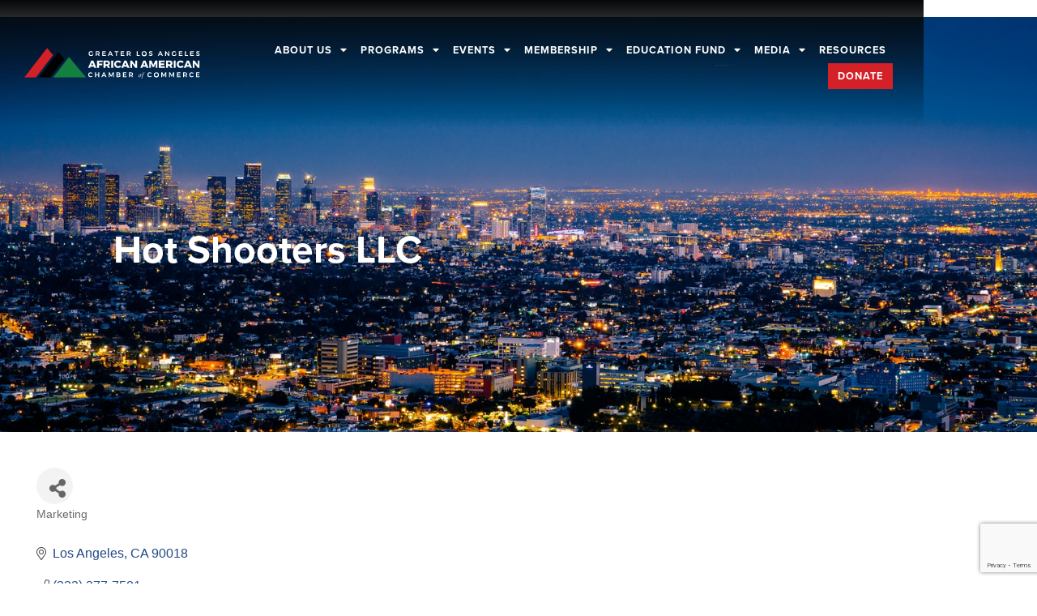

--- FILE ---
content_type: text/html; charset=utf-8
request_url: https://www.google.com/recaptcha/enterprise/anchor?ar=1&k=6LfI_T8rAAAAAMkWHrLP_GfSf3tLy9tKa839wcWa&co=aHR0cHM6Ly9idXNpbmVzcy5nbGFhYWNjLm9yZzo0NDM.&hl=en&v=N67nZn4AqZkNcbeMu4prBgzg&size=invisible&anchor-ms=20000&execute-ms=30000&cb=kfs9qndime4
body_size: 48723
content:
<!DOCTYPE HTML><html dir="ltr" lang="en"><head><meta http-equiv="Content-Type" content="text/html; charset=UTF-8">
<meta http-equiv="X-UA-Compatible" content="IE=edge">
<title>reCAPTCHA</title>
<style type="text/css">
/* cyrillic-ext */
@font-face {
  font-family: 'Roboto';
  font-style: normal;
  font-weight: 400;
  font-stretch: 100%;
  src: url(//fonts.gstatic.com/s/roboto/v48/KFO7CnqEu92Fr1ME7kSn66aGLdTylUAMa3GUBHMdazTgWw.woff2) format('woff2');
  unicode-range: U+0460-052F, U+1C80-1C8A, U+20B4, U+2DE0-2DFF, U+A640-A69F, U+FE2E-FE2F;
}
/* cyrillic */
@font-face {
  font-family: 'Roboto';
  font-style: normal;
  font-weight: 400;
  font-stretch: 100%;
  src: url(//fonts.gstatic.com/s/roboto/v48/KFO7CnqEu92Fr1ME7kSn66aGLdTylUAMa3iUBHMdazTgWw.woff2) format('woff2');
  unicode-range: U+0301, U+0400-045F, U+0490-0491, U+04B0-04B1, U+2116;
}
/* greek-ext */
@font-face {
  font-family: 'Roboto';
  font-style: normal;
  font-weight: 400;
  font-stretch: 100%;
  src: url(//fonts.gstatic.com/s/roboto/v48/KFO7CnqEu92Fr1ME7kSn66aGLdTylUAMa3CUBHMdazTgWw.woff2) format('woff2');
  unicode-range: U+1F00-1FFF;
}
/* greek */
@font-face {
  font-family: 'Roboto';
  font-style: normal;
  font-weight: 400;
  font-stretch: 100%;
  src: url(//fonts.gstatic.com/s/roboto/v48/KFO7CnqEu92Fr1ME7kSn66aGLdTylUAMa3-UBHMdazTgWw.woff2) format('woff2');
  unicode-range: U+0370-0377, U+037A-037F, U+0384-038A, U+038C, U+038E-03A1, U+03A3-03FF;
}
/* math */
@font-face {
  font-family: 'Roboto';
  font-style: normal;
  font-weight: 400;
  font-stretch: 100%;
  src: url(//fonts.gstatic.com/s/roboto/v48/KFO7CnqEu92Fr1ME7kSn66aGLdTylUAMawCUBHMdazTgWw.woff2) format('woff2');
  unicode-range: U+0302-0303, U+0305, U+0307-0308, U+0310, U+0312, U+0315, U+031A, U+0326-0327, U+032C, U+032F-0330, U+0332-0333, U+0338, U+033A, U+0346, U+034D, U+0391-03A1, U+03A3-03A9, U+03B1-03C9, U+03D1, U+03D5-03D6, U+03F0-03F1, U+03F4-03F5, U+2016-2017, U+2034-2038, U+203C, U+2040, U+2043, U+2047, U+2050, U+2057, U+205F, U+2070-2071, U+2074-208E, U+2090-209C, U+20D0-20DC, U+20E1, U+20E5-20EF, U+2100-2112, U+2114-2115, U+2117-2121, U+2123-214F, U+2190, U+2192, U+2194-21AE, U+21B0-21E5, U+21F1-21F2, U+21F4-2211, U+2213-2214, U+2216-22FF, U+2308-230B, U+2310, U+2319, U+231C-2321, U+2336-237A, U+237C, U+2395, U+239B-23B7, U+23D0, U+23DC-23E1, U+2474-2475, U+25AF, U+25B3, U+25B7, U+25BD, U+25C1, U+25CA, U+25CC, U+25FB, U+266D-266F, U+27C0-27FF, U+2900-2AFF, U+2B0E-2B11, U+2B30-2B4C, U+2BFE, U+3030, U+FF5B, U+FF5D, U+1D400-1D7FF, U+1EE00-1EEFF;
}
/* symbols */
@font-face {
  font-family: 'Roboto';
  font-style: normal;
  font-weight: 400;
  font-stretch: 100%;
  src: url(//fonts.gstatic.com/s/roboto/v48/KFO7CnqEu92Fr1ME7kSn66aGLdTylUAMaxKUBHMdazTgWw.woff2) format('woff2');
  unicode-range: U+0001-000C, U+000E-001F, U+007F-009F, U+20DD-20E0, U+20E2-20E4, U+2150-218F, U+2190, U+2192, U+2194-2199, U+21AF, U+21E6-21F0, U+21F3, U+2218-2219, U+2299, U+22C4-22C6, U+2300-243F, U+2440-244A, U+2460-24FF, U+25A0-27BF, U+2800-28FF, U+2921-2922, U+2981, U+29BF, U+29EB, U+2B00-2BFF, U+4DC0-4DFF, U+FFF9-FFFB, U+10140-1018E, U+10190-1019C, U+101A0, U+101D0-101FD, U+102E0-102FB, U+10E60-10E7E, U+1D2C0-1D2D3, U+1D2E0-1D37F, U+1F000-1F0FF, U+1F100-1F1AD, U+1F1E6-1F1FF, U+1F30D-1F30F, U+1F315, U+1F31C, U+1F31E, U+1F320-1F32C, U+1F336, U+1F378, U+1F37D, U+1F382, U+1F393-1F39F, U+1F3A7-1F3A8, U+1F3AC-1F3AF, U+1F3C2, U+1F3C4-1F3C6, U+1F3CA-1F3CE, U+1F3D4-1F3E0, U+1F3ED, U+1F3F1-1F3F3, U+1F3F5-1F3F7, U+1F408, U+1F415, U+1F41F, U+1F426, U+1F43F, U+1F441-1F442, U+1F444, U+1F446-1F449, U+1F44C-1F44E, U+1F453, U+1F46A, U+1F47D, U+1F4A3, U+1F4B0, U+1F4B3, U+1F4B9, U+1F4BB, U+1F4BF, U+1F4C8-1F4CB, U+1F4D6, U+1F4DA, U+1F4DF, U+1F4E3-1F4E6, U+1F4EA-1F4ED, U+1F4F7, U+1F4F9-1F4FB, U+1F4FD-1F4FE, U+1F503, U+1F507-1F50B, U+1F50D, U+1F512-1F513, U+1F53E-1F54A, U+1F54F-1F5FA, U+1F610, U+1F650-1F67F, U+1F687, U+1F68D, U+1F691, U+1F694, U+1F698, U+1F6AD, U+1F6B2, U+1F6B9-1F6BA, U+1F6BC, U+1F6C6-1F6CF, U+1F6D3-1F6D7, U+1F6E0-1F6EA, U+1F6F0-1F6F3, U+1F6F7-1F6FC, U+1F700-1F7FF, U+1F800-1F80B, U+1F810-1F847, U+1F850-1F859, U+1F860-1F887, U+1F890-1F8AD, U+1F8B0-1F8BB, U+1F8C0-1F8C1, U+1F900-1F90B, U+1F93B, U+1F946, U+1F984, U+1F996, U+1F9E9, U+1FA00-1FA6F, U+1FA70-1FA7C, U+1FA80-1FA89, U+1FA8F-1FAC6, U+1FACE-1FADC, U+1FADF-1FAE9, U+1FAF0-1FAF8, U+1FB00-1FBFF;
}
/* vietnamese */
@font-face {
  font-family: 'Roboto';
  font-style: normal;
  font-weight: 400;
  font-stretch: 100%;
  src: url(//fonts.gstatic.com/s/roboto/v48/KFO7CnqEu92Fr1ME7kSn66aGLdTylUAMa3OUBHMdazTgWw.woff2) format('woff2');
  unicode-range: U+0102-0103, U+0110-0111, U+0128-0129, U+0168-0169, U+01A0-01A1, U+01AF-01B0, U+0300-0301, U+0303-0304, U+0308-0309, U+0323, U+0329, U+1EA0-1EF9, U+20AB;
}
/* latin-ext */
@font-face {
  font-family: 'Roboto';
  font-style: normal;
  font-weight: 400;
  font-stretch: 100%;
  src: url(//fonts.gstatic.com/s/roboto/v48/KFO7CnqEu92Fr1ME7kSn66aGLdTylUAMa3KUBHMdazTgWw.woff2) format('woff2');
  unicode-range: U+0100-02BA, U+02BD-02C5, U+02C7-02CC, U+02CE-02D7, U+02DD-02FF, U+0304, U+0308, U+0329, U+1D00-1DBF, U+1E00-1E9F, U+1EF2-1EFF, U+2020, U+20A0-20AB, U+20AD-20C0, U+2113, U+2C60-2C7F, U+A720-A7FF;
}
/* latin */
@font-face {
  font-family: 'Roboto';
  font-style: normal;
  font-weight: 400;
  font-stretch: 100%;
  src: url(//fonts.gstatic.com/s/roboto/v48/KFO7CnqEu92Fr1ME7kSn66aGLdTylUAMa3yUBHMdazQ.woff2) format('woff2');
  unicode-range: U+0000-00FF, U+0131, U+0152-0153, U+02BB-02BC, U+02C6, U+02DA, U+02DC, U+0304, U+0308, U+0329, U+2000-206F, U+20AC, U+2122, U+2191, U+2193, U+2212, U+2215, U+FEFF, U+FFFD;
}
/* cyrillic-ext */
@font-face {
  font-family: 'Roboto';
  font-style: normal;
  font-weight: 500;
  font-stretch: 100%;
  src: url(//fonts.gstatic.com/s/roboto/v48/KFO7CnqEu92Fr1ME7kSn66aGLdTylUAMa3GUBHMdazTgWw.woff2) format('woff2');
  unicode-range: U+0460-052F, U+1C80-1C8A, U+20B4, U+2DE0-2DFF, U+A640-A69F, U+FE2E-FE2F;
}
/* cyrillic */
@font-face {
  font-family: 'Roboto';
  font-style: normal;
  font-weight: 500;
  font-stretch: 100%;
  src: url(//fonts.gstatic.com/s/roboto/v48/KFO7CnqEu92Fr1ME7kSn66aGLdTylUAMa3iUBHMdazTgWw.woff2) format('woff2');
  unicode-range: U+0301, U+0400-045F, U+0490-0491, U+04B0-04B1, U+2116;
}
/* greek-ext */
@font-face {
  font-family: 'Roboto';
  font-style: normal;
  font-weight: 500;
  font-stretch: 100%;
  src: url(//fonts.gstatic.com/s/roboto/v48/KFO7CnqEu92Fr1ME7kSn66aGLdTylUAMa3CUBHMdazTgWw.woff2) format('woff2');
  unicode-range: U+1F00-1FFF;
}
/* greek */
@font-face {
  font-family: 'Roboto';
  font-style: normal;
  font-weight: 500;
  font-stretch: 100%;
  src: url(//fonts.gstatic.com/s/roboto/v48/KFO7CnqEu92Fr1ME7kSn66aGLdTylUAMa3-UBHMdazTgWw.woff2) format('woff2');
  unicode-range: U+0370-0377, U+037A-037F, U+0384-038A, U+038C, U+038E-03A1, U+03A3-03FF;
}
/* math */
@font-face {
  font-family: 'Roboto';
  font-style: normal;
  font-weight: 500;
  font-stretch: 100%;
  src: url(//fonts.gstatic.com/s/roboto/v48/KFO7CnqEu92Fr1ME7kSn66aGLdTylUAMawCUBHMdazTgWw.woff2) format('woff2');
  unicode-range: U+0302-0303, U+0305, U+0307-0308, U+0310, U+0312, U+0315, U+031A, U+0326-0327, U+032C, U+032F-0330, U+0332-0333, U+0338, U+033A, U+0346, U+034D, U+0391-03A1, U+03A3-03A9, U+03B1-03C9, U+03D1, U+03D5-03D6, U+03F0-03F1, U+03F4-03F5, U+2016-2017, U+2034-2038, U+203C, U+2040, U+2043, U+2047, U+2050, U+2057, U+205F, U+2070-2071, U+2074-208E, U+2090-209C, U+20D0-20DC, U+20E1, U+20E5-20EF, U+2100-2112, U+2114-2115, U+2117-2121, U+2123-214F, U+2190, U+2192, U+2194-21AE, U+21B0-21E5, U+21F1-21F2, U+21F4-2211, U+2213-2214, U+2216-22FF, U+2308-230B, U+2310, U+2319, U+231C-2321, U+2336-237A, U+237C, U+2395, U+239B-23B7, U+23D0, U+23DC-23E1, U+2474-2475, U+25AF, U+25B3, U+25B7, U+25BD, U+25C1, U+25CA, U+25CC, U+25FB, U+266D-266F, U+27C0-27FF, U+2900-2AFF, U+2B0E-2B11, U+2B30-2B4C, U+2BFE, U+3030, U+FF5B, U+FF5D, U+1D400-1D7FF, U+1EE00-1EEFF;
}
/* symbols */
@font-face {
  font-family: 'Roboto';
  font-style: normal;
  font-weight: 500;
  font-stretch: 100%;
  src: url(//fonts.gstatic.com/s/roboto/v48/KFO7CnqEu92Fr1ME7kSn66aGLdTylUAMaxKUBHMdazTgWw.woff2) format('woff2');
  unicode-range: U+0001-000C, U+000E-001F, U+007F-009F, U+20DD-20E0, U+20E2-20E4, U+2150-218F, U+2190, U+2192, U+2194-2199, U+21AF, U+21E6-21F0, U+21F3, U+2218-2219, U+2299, U+22C4-22C6, U+2300-243F, U+2440-244A, U+2460-24FF, U+25A0-27BF, U+2800-28FF, U+2921-2922, U+2981, U+29BF, U+29EB, U+2B00-2BFF, U+4DC0-4DFF, U+FFF9-FFFB, U+10140-1018E, U+10190-1019C, U+101A0, U+101D0-101FD, U+102E0-102FB, U+10E60-10E7E, U+1D2C0-1D2D3, U+1D2E0-1D37F, U+1F000-1F0FF, U+1F100-1F1AD, U+1F1E6-1F1FF, U+1F30D-1F30F, U+1F315, U+1F31C, U+1F31E, U+1F320-1F32C, U+1F336, U+1F378, U+1F37D, U+1F382, U+1F393-1F39F, U+1F3A7-1F3A8, U+1F3AC-1F3AF, U+1F3C2, U+1F3C4-1F3C6, U+1F3CA-1F3CE, U+1F3D4-1F3E0, U+1F3ED, U+1F3F1-1F3F3, U+1F3F5-1F3F7, U+1F408, U+1F415, U+1F41F, U+1F426, U+1F43F, U+1F441-1F442, U+1F444, U+1F446-1F449, U+1F44C-1F44E, U+1F453, U+1F46A, U+1F47D, U+1F4A3, U+1F4B0, U+1F4B3, U+1F4B9, U+1F4BB, U+1F4BF, U+1F4C8-1F4CB, U+1F4D6, U+1F4DA, U+1F4DF, U+1F4E3-1F4E6, U+1F4EA-1F4ED, U+1F4F7, U+1F4F9-1F4FB, U+1F4FD-1F4FE, U+1F503, U+1F507-1F50B, U+1F50D, U+1F512-1F513, U+1F53E-1F54A, U+1F54F-1F5FA, U+1F610, U+1F650-1F67F, U+1F687, U+1F68D, U+1F691, U+1F694, U+1F698, U+1F6AD, U+1F6B2, U+1F6B9-1F6BA, U+1F6BC, U+1F6C6-1F6CF, U+1F6D3-1F6D7, U+1F6E0-1F6EA, U+1F6F0-1F6F3, U+1F6F7-1F6FC, U+1F700-1F7FF, U+1F800-1F80B, U+1F810-1F847, U+1F850-1F859, U+1F860-1F887, U+1F890-1F8AD, U+1F8B0-1F8BB, U+1F8C0-1F8C1, U+1F900-1F90B, U+1F93B, U+1F946, U+1F984, U+1F996, U+1F9E9, U+1FA00-1FA6F, U+1FA70-1FA7C, U+1FA80-1FA89, U+1FA8F-1FAC6, U+1FACE-1FADC, U+1FADF-1FAE9, U+1FAF0-1FAF8, U+1FB00-1FBFF;
}
/* vietnamese */
@font-face {
  font-family: 'Roboto';
  font-style: normal;
  font-weight: 500;
  font-stretch: 100%;
  src: url(//fonts.gstatic.com/s/roboto/v48/KFO7CnqEu92Fr1ME7kSn66aGLdTylUAMa3OUBHMdazTgWw.woff2) format('woff2');
  unicode-range: U+0102-0103, U+0110-0111, U+0128-0129, U+0168-0169, U+01A0-01A1, U+01AF-01B0, U+0300-0301, U+0303-0304, U+0308-0309, U+0323, U+0329, U+1EA0-1EF9, U+20AB;
}
/* latin-ext */
@font-face {
  font-family: 'Roboto';
  font-style: normal;
  font-weight: 500;
  font-stretch: 100%;
  src: url(//fonts.gstatic.com/s/roboto/v48/KFO7CnqEu92Fr1ME7kSn66aGLdTylUAMa3KUBHMdazTgWw.woff2) format('woff2');
  unicode-range: U+0100-02BA, U+02BD-02C5, U+02C7-02CC, U+02CE-02D7, U+02DD-02FF, U+0304, U+0308, U+0329, U+1D00-1DBF, U+1E00-1E9F, U+1EF2-1EFF, U+2020, U+20A0-20AB, U+20AD-20C0, U+2113, U+2C60-2C7F, U+A720-A7FF;
}
/* latin */
@font-face {
  font-family: 'Roboto';
  font-style: normal;
  font-weight: 500;
  font-stretch: 100%;
  src: url(//fonts.gstatic.com/s/roboto/v48/KFO7CnqEu92Fr1ME7kSn66aGLdTylUAMa3yUBHMdazQ.woff2) format('woff2');
  unicode-range: U+0000-00FF, U+0131, U+0152-0153, U+02BB-02BC, U+02C6, U+02DA, U+02DC, U+0304, U+0308, U+0329, U+2000-206F, U+20AC, U+2122, U+2191, U+2193, U+2212, U+2215, U+FEFF, U+FFFD;
}
/* cyrillic-ext */
@font-face {
  font-family: 'Roboto';
  font-style: normal;
  font-weight: 900;
  font-stretch: 100%;
  src: url(//fonts.gstatic.com/s/roboto/v48/KFO7CnqEu92Fr1ME7kSn66aGLdTylUAMa3GUBHMdazTgWw.woff2) format('woff2');
  unicode-range: U+0460-052F, U+1C80-1C8A, U+20B4, U+2DE0-2DFF, U+A640-A69F, U+FE2E-FE2F;
}
/* cyrillic */
@font-face {
  font-family: 'Roboto';
  font-style: normal;
  font-weight: 900;
  font-stretch: 100%;
  src: url(//fonts.gstatic.com/s/roboto/v48/KFO7CnqEu92Fr1ME7kSn66aGLdTylUAMa3iUBHMdazTgWw.woff2) format('woff2');
  unicode-range: U+0301, U+0400-045F, U+0490-0491, U+04B0-04B1, U+2116;
}
/* greek-ext */
@font-face {
  font-family: 'Roboto';
  font-style: normal;
  font-weight: 900;
  font-stretch: 100%;
  src: url(//fonts.gstatic.com/s/roboto/v48/KFO7CnqEu92Fr1ME7kSn66aGLdTylUAMa3CUBHMdazTgWw.woff2) format('woff2');
  unicode-range: U+1F00-1FFF;
}
/* greek */
@font-face {
  font-family: 'Roboto';
  font-style: normal;
  font-weight: 900;
  font-stretch: 100%;
  src: url(//fonts.gstatic.com/s/roboto/v48/KFO7CnqEu92Fr1ME7kSn66aGLdTylUAMa3-UBHMdazTgWw.woff2) format('woff2');
  unicode-range: U+0370-0377, U+037A-037F, U+0384-038A, U+038C, U+038E-03A1, U+03A3-03FF;
}
/* math */
@font-face {
  font-family: 'Roboto';
  font-style: normal;
  font-weight: 900;
  font-stretch: 100%;
  src: url(//fonts.gstatic.com/s/roboto/v48/KFO7CnqEu92Fr1ME7kSn66aGLdTylUAMawCUBHMdazTgWw.woff2) format('woff2');
  unicode-range: U+0302-0303, U+0305, U+0307-0308, U+0310, U+0312, U+0315, U+031A, U+0326-0327, U+032C, U+032F-0330, U+0332-0333, U+0338, U+033A, U+0346, U+034D, U+0391-03A1, U+03A3-03A9, U+03B1-03C9, U+03D1, U+03D5-03D6, U+03F0-03F1, U+03F4-03F5, U+2016-2017, U+2034-2038, U+203C, U+2040, U+2043, U+2047, U+2050, U+2057, U+205F, U+2070-2071, U+2074-208E, U+2090-209C, U+20D0-20DC, U+20E1, U+20E5-20EF, U+2100-2112, U+2114-2115, U+2117-2121, U+2123-214F, U+2190, U+2192, U+2194-21AE, U+21B0-21E5, U+21F1-21F2, U+21F4-2211, U+2213-2214, U+2216-22FF, U+2308-230B, U+2310, U+2319, U+231C-2321, U+2336-237A, U+237C, U+2395, U+239B-23B7, U+23D0, U+23DC-23E1, U+2474-2475, U+25AF, U+25B3, U+25B7, U+25BD, U+25C1, U+25CA, U+25CC, U+25FB, U+266D-266F, U+27C0-27FF, U+2900-2AFF, U+2B0E-2B11, U+2B30-2B4C, U+2BFE, U+3030, U+FF5B, U+FF5D, U+1D400-1D7FF, U+1EE00-1EEFF;
}
/* symbols */
@font-face {
  font-family: 'Roboto';
  font-style: normal;
  font-weight: 900;
  font-stretch: 100%;
  src: url(//fonts.gstatic.com/s/roboto/v48/KFO7CnqEu92Fr1ME7kSn66aGLdTylUAMaxKUBHMdazTgWw.woff2) format('woff2');
  unicode-range: U+0001-000C, U+000E-001F, U+007F-009F, U+20DD-20E0, U+20E2-20E4, U+2150-218F, U+2190, U+2192, U+2194-2199, U+21AF, U+21E6-21F0, U+21F3, U+2218-2219, U+2299, U+22C4-22C6, U+2300-243F, U+2440-244A, U+2460-24FF, U+25A0-27BF, U+2800-28FF, U+2921-2922, U+2981, U+29BF, U+29EB, U+2B00-2BFF, U+4DC0-4DFF, U+FFF9-FFFB, U+10140-1018E, U+10190-1019C, U+101A0, U+101D0-101FD, U+102E0-102FB, U+10E60-10E7E, U+1D2C0-1D2D3, U+1D2E0-1D37F, U+1F000-1F0FF, U+1F100-1F1AD, U+1F1E6-1F1FF, U+1F30D-1F30F, U+1F315, U+1F31C, U+1F31E, U+1F320-1F32C, U+1F336, U+1F378, U+1F37D, U+1F382, U+1F393-1F39F, U+1F3A7-1F3A8, U+1F3AC-1F3AF, U+1F3C2, U+1F3C4-1F3C6, U+1F3CA-1F3CE, U+1F3D4-1F3E0, U+1F3ED, U+1F3F1-1F3F3, U+1F3F5-1F3F7, U+1F408, U+1F415, U+1F41F, U+1F426, U+1F43F, U+1F441-1F442, U+1F444, U+1F446-1F449, U+1F44C-1F44E, U+1F453, U+1F46A, U+1F47D, U+1F4A3, U+1F4B0, U+1F4B3, U+1F4B9, U+1F4BB, U+1F4BF, U+1F4C8-1F4CB, U+1F4D6, U+1F4DA, U+1F4DF, U+1F4E3-1F4E6, U+1F4EA-1F4ED, U+1F4F7, U+1F4F9-1F4FB, U+1F4FD-1F4FE, U+1F503, U+1F507-1F50B, U+1F50D, U+1F512-1F513, U+1F53E-1F54A, U+1F54F-1F5FA, U+1F610, U+1F650-1F67F, U+1F687, U+1F68D, U+1F691, U+1F694, U+1F698, U+1F6AD, U+1F6B2, U+1F6B9-1F6BA, U+1F6BC, U+1F6C6-1F6CF, U+1F6D3-1F6D7, U+1F6E0-1F6EA, U+1F6F0-1F6F3, U+1F6F7-1F6FC, U+1F700-1F7FF, U+1F800-1F80B, U+1F810-1F847, U+1F850-1F859, U+1F860-1F887, U+1F890-1F8AD, U+1F8B0-1F8BB, U+1F8C0-1F8C1, U+1F900-1F90B, U+1F93B, U+1F946, U+1F984, U+1F996, U+1F9E9, U+1FA00-1FA6F, U+1FA70-1FA7C, U+1FA80-1FA89, U+1FA8F-1FAC6, U+1FACE-1FADC, U+1FADF-1FAE9, U+1FAF0-1FAF8, U+1FB00-1FBFF;
}
/* vietnamese */
@font-face {
  font-family: 'Roboto';
  font-style: normal;
  font-weight: 900;
  font-stretch: 100%;
  src: url(//fonts.gstatic.com/s/roboto/v48/KFO7CnqEu92Fr1ME7kSn66aGLdTylUAMa3OUBHMdazTgWw.woff2) format('woff2');
  unicode-range: U+0102-0103, U+0110-0111, U+0128-0129, U+0168-0169, U+01A0-01A1, U+01AF-01B0, U+0300-0301, U+0303-0304, U+0308-0309, U+0323, U+0329, U+1EA0-1EF9, U+20AB;
}
/* latin-ext */
@font-face {
  font-family: 'Roboto';
  font-style: normal;
  font-weight: 900;
  font-stretch: 100%;
  src: url(//fonts.gstatic.com/s/roboto/v48/KFO7CnqEu92Fr1ME7kSn66aGLdTylUAMa3KUBHMdazTgWw.woff2) format('woff2');
  unicode-range: U+0100-02BA, U+02BD-02C5, U+02C7-02CC, U+02CE-02D7, U+02DD-02FF, U+0304, U+0308, U+0329, U+1D00-1DBF, U+1E00-1E9F, U+1EF2-1EFF, U+2020, U+20A0-20AB, U+20AD-20C0, U+2113, U+2C60-2C7F, U+A720-A7FF;
}
/* latin */
@font-face {
  font-family: 'Roboto';
  font-style: normal;
  font-weight: 900;
  font-stretch: 100%;
  src: url(//fonts.gstatic.com/s/roboto/v48/KFO7CnqEu92Fr1ME7kSn66aGLdTylUAMa3yUBHMdazQ.woff2) format('woff2');
  unicode-range: U+0000-00FF, U+0131, U+0152-0153, U+02BB-02BC, U+02C6, U+02DA, U+02DC, U+0304, U+0308, U+0329, U+2000-206F, U+20AC, U+2122, U+2191, U+2193, U+2212, U+2215, U+FEFF, U+FFFD;
}

</style>
<link rel="stylesheet" type="text/css" href="https://www.gstatic.com/recaptcha/releases/N67nZn4AqZkNcbeMu4prBgzg/styles__ltr.css">
<script nonce="CAq9ykVMaPRunJLurW3NLA" type="text/javascript">window['__recaptcha_api'] = 'https://www.google.com/recaptcha/enterprise/';</script>
<script type="text/javascript" src="https://www.gstatic.com/recaptcha/releases/N67nZn4AqZkNcbeMu4prBgzg/recaptcha__en.js" nonce="CAq9ykVMaPRunJLurW3NLA">
      
    </script></head>
<body><div id="rc-anchor-alert" class="rc-anchor-alert"></div>
<input type="hidden" id="recaptcha-token" value="[base64]">
<script type="text/javascript" nonce="CAq9ykVMaPRunJLurW3NLA">
      recaptcha.anchor.Main.init("[\x22ainput\x22,[\x22bgdata\x22,\x22\x22,\[base64]/[base64]/[base64]/[base64]/[base64]/[base64]/[base64]/[base64]/[base64]/[base64]/[base64]/[base64]/[base64]/[base64]\x22,\[base64]\x22,\x22QcORL8OCLcKvDyLDv8OrXFt/NyBDwrpiBBFTHMKOwoJ6eBZOw7o8w7vCqw7DqFFYwqN0bzrCmsKJwrE/G8OPwoohwpTDlk3CswhuPVfCtMKeC8OyIGrDqFPDmy02w7/Cp0p2J8Kiwol8XAjDiMOowovDnsOOw7DCpMOJb8OAHMK2e8O5ZMO1wrREYMKhTywIwpHDpGrDuMKpRcOLw7gDUsOlT8Obw7JEw70fwpXCncKbaxrDuzbCnA4WwqTCrH/CrsOxScOswqsfSMKmGSZaw6oMdMOhICAWcEdbwr3ClMKgw7nDk00WR8KSwpVNIUTDvx4NVMOOWsKVwp94woFcw6FKwpbDqcKbKsONT8KxwqjDj1nDmEMqwqPCqMKbAcOcRsOZRcO7QcO6OsKASsO9MzFSZsO3OAtWBEM/[base64]/[base64]/Z8KlIkbCtBrDsEo2UMKfTULCoRJkLMKnOsKNw4vCkQTDqF09wqEEwq5rw7Nkw6DDpsO1w6/Dl8KFfBfDvBo2U0F7FxI3wpBfwokJwpdGw5tPFB7CtibCj8K0wosiw5liw4fCv34Aw4bCiwnDm8Kaw4/ClErDqS/[base64]/RRtHeEDDgMOJD8O/O0Yyw7xHw7HDtToRw7HDlsK+wrs+w5ogbUQpDiZ1w51Ewr/ClFYKa8Kyw7LCjgIwfy/DqBR9NsKTY8OzeRPDmsObwrA5A8KnJgN5w6kRw7/Dk8OkOz3Dp3DDpsKSM1olw5bCtMKrw4nCu8Oxwr3CnlEFw6/Cox3CgcKQMVBiaXwnwo3CkcOFw6bCpsKlw6UpbzBWf34iw43Cv3DDrnnCiMOYwo3DncKDd1rDpG7CsMKTw4zDocKfwpwqSA/Ckz9RFQjCh8ODLjTCtn7CucOzwovCpGE3fxx5w6DCsnjCnjxqBWNOw6zDhiEwfBZdOsK7McOTGA3Du8KFRsOHw6pjODdJwrrCicOwDcKCIAUnFMO/w5zClh3CpgkjwpDDp8O9wq/Cl8OPwpnCn8KmwqUFw7HCsMKiJsO9wrrCulhIwp4TZULCvMK4w5jDvcK/KcOdTV7Di8OKSijDgUHCvsKlw5weJ8Klw6jDsX7CosKDTil/[base64]/DmcO2BcOicDN5Mi8IDcK3EA/CssKrw4t+KCMawqDCqV1kwqPDqsOVER4Uaj5hw4N1wqDCkMOCw4jCgj3DtMOBK8OQwpXCm37DmHDDrFxIb8OoSAnDh8KrMcKbwolOwp/CgjnCicO4wpJow7x5wqfCgGMnWMKYAyIawowNw58Ww73DqwYUT8OAw5FrwpfChMOgwoTCk3AHVFTCmsKcwqcowrLCg3RqA8O1EcKNw4QDw40GZlTDmsOnwq3DqgNLw5nCr0U3w7TCkUcNwo7DvGpZwrdkMh/Ck0rDqcKOwqTCusK2woxRw6HCo8KLeUvDm8KiUMKBwrhQwp0Nw6/CvTUGwpoEwqLDjgJnw4bDhcOdwqVvRSbDm14Bw6TCnW/[base64]/McOsAMOUwqTDncKYT2Ejwqs3fHdnJMKjw5XCtSbDkcKMwqMMfMKHKSEVw7jDuHLDpBDDrELCpsO7wr8wVsK5wr/CnsKPEMKHwp1pwrXCgnLDgcK+KcOvwoh3woN+TR8gw4bCiMOZRU1AwqFFw67CpmBfw4wPPgQaw5cLw7DDicOzGUwKRA/DscO/wpZHZ8KGwqzDkMOfHMKzWsOOVMKFPGXCm8Orw4nDvMKybUk6R3vDj0Vuwr7DpQTDrMO8aMO+U8OjT1xtKsKjw7DDs8O/[base64]/DmyHCj8Oswq7DqMKmdxxcYMKxwrnDpRTDkAYjDcOeN8OEw44rJsOnwqjCksKlwqPDt8OQDCt8bgLDrXPDqcOWw6fCrSAVw6bCrMKcHFPCpsKYRMKyFcOJwqPDmwHDqiB/QGfCtC04worCmwpPRcKtDcOiUiXDl0HCvzgcWsO4Q8OHwpfCkTsew5LDocOnwrptA17DnkpNQBnDtDJiworDh3nCjlTCtSdIwrYpwq/[base64]/CjxzDosOlclbCgQ16w6FpCsK+N8KxLVIIZg/Com/Co8OKEmbCnR7DvnpUdsKzwokQwpDDjsKySHE4L0NMRcOCw5PCq8OBwqTDqnxaw5NXTEjCksOdL37DscOuwqQRGMO5wrbCryguRcO2OVTDrw3CusKWTjYSw7d/WVbDtAAqwrjCrAPCoENaw4NCw4DDrXcLU8OqW8KVwr0IwoAwwqsxwpvCkcKgwqPCmBjDs8OPRRXDkcO2FsKPRGbDgzshwp0tIcKgw4TDh8Kzw5Rlwo1mwrUXQjvDt0vCvwQrw5/[base64]/[base64]/w7vCl8KFWsKCWyfCnQjCk3p5wqhMwo43JcOxRmxbwonCu8O8wpXDpcOfwq7DucOJdsKJfsKHw6XCrcKbwqnCrMODd8O1w4YTwqtGJ8Okw6TCoMKvw5zCtcKCwoXCtQFLw4/CvEdFUHTDswTCijghw77CoMOcR8OgwpvDicKgw5QXemnCjBjCt8KLwq3CrRYcwr0absO0w7nCu8Khw6zCgsKTAMOCB8Khw4bDsMOBw6fCvizDt24/w5vCmSDCgHBLw5fCsjJOwojDmWliwoPCt0LDhWrDk8K8IMOuCMKbSMKuw60Zwp/Di27CnsOYw5YkwpMMHhkrwrYCCFF2wrxlwo9Iw7U4w7HCnsOnTMOLwovDmMKfDcOlJERJPcKUICnDh2rDpBPCg8KPDsONEMO8wos/wrrCtkPDpMOawpPDpcONXFpgwok3wozDisKYw5p6BEIqBsOSKwLCgMOibFzDocKhQMKVf2rDsBAgacKTw5HCuiDDusOuSkRCwoYAwqkzwrlpCFE6woNLw6/DqUFYLsOPR8KIwo1zKUEIAkvCs0Anw4PDo0XDmMOScE/Dr8OKNMOfw5LDiMOCXcOcFcOUNHzCmsKwLSBBwpANfcKSFMOdwq/DtBcTPX3DoTEfwpIvwq04OThuQ8ODYMK6woJbw7oQw7YHUcKJwqw+w5ZGfcK9M8Kxwqw6w6rCpMOmExpoOGzChcKKwrrClcK0w7LDt8OCwqBxFlzDnMOIRsOww67CshRrcsKVw4lJfEDCtcO/w6XDjSXDv8KLDiXDi1LDt2loRMOELSrDicO3w5ciwo/DlUYSN0s/M8O9wr9OTsKgw5M0U0HCmMKAZ27DpcOyw4xLw7vCh8Ksw5J4ZDRsw4vCpyobw6VTQWMbw4LDv8KBw6/Dq8Kqw6IZw4DCmw49wrDCjMOQOsOXw6VGR8OcBBPCh3XCocOpw7vCo30eU8O1w4A7DVI/OEnCj8OBQUvDosKswqF6w4MPfl3CkhYFwpHDqcKWwqzCk8KYw71jdF8eaGEOfgjCt8O3QXF5w5PCmSPCqmE4wr4fwrw0woLDj8OTwqo1w5fCk8K/wqLDig3DliHDiBVNwo5eODDCsMKRw6LDscKEw4bClsKiVsK/[base64]/[base64]/DosOOwq18OMKIwo3DncOuw5nCkMKRwpheeTHDpD9UWMOxwrDCoMKfw6PDkcKkw4vCh8KCD8OHRU3CqcOMwoIbT3pLPsODHFbCmMK4wqLCiMO2NcKTwpXDjEnDoMKIwq/CmmtSw5jCisKLL8OMEMOqUWE0NMKKaXlbcyHCtS9RwrN4PR0jEsOow7jDjlXDh1DDi8OFKMOjY8OwwpvClcKvw7PCqCYRw752w5MyUFsMwr/[base64]/Dp8KFD8OKBT0xDHZ2AMKHw59Bw4txw5AGwpTCnAwWY1JxTMKFBsKyT1HCgcOoYWN4wq/CnsOJwq3DgVnDu27CiMONwpnCvsKHw68owpXDj8O8w7/CnCJuEsK+wqnDi8Khw7A2TMKrw5/Dn8O4wo06KMOJASbCpXcQwqXDvcOxEkbDuQlaw6ZvVg9uWD/CgsO1Qg0xwpRgwo0LMw0MOBNow4XDrsKbwrQrwoY4DFIBZsKCDxdzOMOwwrbCp8KcbcO2UcO3w6jCusKPYsOrOMKnwok3woImwpzCqMKkw6EZwr5Bw53Cn8KzCcKbW8K1BTbDrMK1w4AzTnnDtcOLFDfDq2LDm1HCqWs/ej3CtU7DoUNVKGIqVMOeSMOmw48yH1XCuQloF8K9VhZywrwhw4TDn8KKCsKGwpLCgsKAwqx8w4dIFcOMKW3DkcOAV8Olw7DCnxnCrcORwq4nCMOXJDXCqMO/PDt1NcOMwrnCogrDjsKHAxs8w4TDhnTDr8O+wprDicONIyDDl8Klwp/CiFXCsgExw6DDtsO0wpQSwoxJwrrCvMKTw6XDkXPDg8OOwqXDv1gmwoUjwq52w57DrMKKHcKXw5EQMcOKYcKfeirCr8KXwoEmw7/Csx3CiGoyRDfCmyQUwoDDrAg1LQvCjzLCpcOjS8KQwo84STDDt8KjPEMdw47CjMKpw5zCpsKJVsOWwrN6alvCqcObQ20cw5PDmR/CrcKHwq/DqGbDhX/DgcKgdksoF8KOw6IoJGHDj8KKwrIpMG7CkMKRNcK+JhFvFsKXWmFlGMKMQ8K+FWhDVcKow6rDlsKfNMK4Nggrw5LCgCEHwobDlDfDkcOCwoNrIQXDvcKeb8KyScKWRMKzWHYUw5lrwpbCizjCm8OJMl7Dt8OzwobDmsOtMsO/CRM2CMKpwqXDnTgeHlY3wq/[base64]/wr4bw54dwoAkYwDCsiUKw6oQbcOaOcOqVcKww4M4PcKBYsKrw6DDicOlRcKCw7fCkREvNAXCjmjCgTbCt8KCwoN6w6gww5sLCMKxwoBhw7VIH2LCh8O/wpvCh8O6wp3DmcOrwq7DhUzCo8KRw5ROw4o1w6vDsGLClSzCqAhTc8Oew6xow7XDsjjDoG3CuR9yKmrDvG/DgUMLw78qWHDCtsOSw5fDnMKuwro2BcOuMcOhPsOiXMO5wqFow4QVLcKJw5kiwrvDryEUDsOwAcK6QsO0URbDqsO2aj3CpcKMw5rCnEXCp3BybMOuwprCnTkSayArwqbCsMOJwoslw4tDwo7CniEUw6fDjcOqw7QoMV/Ds8KFfGNyCX7Di8KTw6U6w6NrNcOVUnrCoFA/[base64]/Dl8OWO8Oow4YiXhwNeBXDmMKoQEBmY24vZMKJScKLKB94ciTCk8OveMKLCUddQgRFXzA5woLDlTdfLMKwwqjCtjLCgQ0Gw70swoUvNmMqw53ChFrCs1DDlcKYw5Jmw6guYcO/w5UBwr/Co8KPDFLCnMOTcsK/K8Kdw4XDq8O1w6vCjDnDsx0NFxXCrRB4QUXDqMO8w5gYwo/DlcO7wrbDjA8cwpAdKUDDjRoPwrnDlRXDpUEswrrDiVfDsgXCnsO5w4hdA8OQF8Kbw5XDpcKOSjsCwofDkcKvMwUOK8KFSRDCsycGw5LCuldiRMKewqhOIxzDu1ZRw5DDrsOnwp8iwqBqwqvCoMO4wppnVFPCjAQ9wok1wprDt8O3esKIwrvDqMKcI09qw5oXCcO/WhXDpU98f0jClcK6VUPDqsK8w7zDjBRjwrbCpcOdwpoBw4XCssO7w7LCmsKgDMKbUkt+SsOAwrghQG7DusOBwp3CsUvDjMOaw5PCpsKrfksWSxXCvH7CusKoGR7DpBXDpSvDisOkw5pbwoByw6vCtMKaw4TCgMOnUm/DtsKpw4tXXzE/[base64]/DjMKEfMKcX8KzwrHChsKcISnCp8OhwrHCm2B1w73CrG4ITsOCSQVBwonDqFXDssK3w6fCisOvw6weBMOuwpHCgMKqPsOIwq82woXDrcKIwqbCs8KwNjVnwqNWXl/DjH3CtlnCoj7CrUDDl8KaYiwWw7TCjlXDmHoJNw/DlcOIOsO/wofCnsKnP8KTw5XDi8Oow7BjTEklVnRvFkUPwoLCjsOBwrPDsGEdWxZFwoHCljw0DcOhVRpxR8OjPnMafhXCrcOpwoQ0NVHDiGbDhH3CvsOzQMOuw6M1ccOhw6/DnkvDlBvCkw/DisK+L18VwrNmworCuXXDmRk/w5hFKgV+YsKcMcK3w43DvcO9YwTDk8K2YcOEw4QpT8KFw5gQw7rDqzUoacKEISRuR8O8wo1Ow4/[base64]/wqXDolcrwpzCn8OIcMK6w5RADsK+eE7CoMKiwr3DvybClkY2wpETRF5ewpHClTJqw596w6bCmsKvwq3Dl8OxE0IwwqoywrZWNsO8RF/[base64]/CpMKEVcK2LcOOwpzCk1cqI1MXw4VycQbDmT7DjEBXwpHDjBxUYsOuw4XDkcOxwr9Aw5jCiRNVKcKIXcKzw75Jw5TDmsOswqPClcKBw67Cr8KRUWjCkV9VYcKbKEt6YcOwC8KQwqDCgMODWw/[base64]/AG3DkUEYQEPDiHDCv8OFw6nChgd6wqbCpEdQY2h6csOQwqE2w5N4w6FEOGnCkAV0wrFbOlvChDjClRTDlMOuwofCmw5WKcOcwqLDssONO3IZfFxPwrdhO8Khw5zDnEV0wqsmHRsXwqZaw7rCqWZcRzZMwotDcsOoWsK6wq/Dq8Ksw5Nrw4jCowjDusOawpU7IcKtwrEqw6dFHXdZw6c4dMKtFi7DksOiKMOcRcK2P8ORBcOwUU/[base64]/ChMKDw5HCrsKSwoYVC2/CgUHDqcK/DyUNw6PDjcKVHznCuX7DjG1sw6TCpMK9ZjdCaXgxwpoNw7XCqSQ6w59YMsOmwpM4w40/[base64]/DgcOVwpXDgcKcw6zDuETDssKSLW3ClcKIw7jDh8OQw7EdFn0Cw4MaA8KPw4g+w6I0JcKwFhzDmcKvw47DrMOBwrHDuChSwp07P8O7wq7Dg3TDncKqI8OswpEew6Yxw64Fw5NYRFXCjWkLw5o2XsOVw4F2L8KxeMOdDTFYwoDDrQ3Cn2DCuFjDiz/CuEzDnVIIdSHCnHfDjlVJZMOuwpkRwq5GwoczwqVIw4d/[base64]/[base64]/CrBHDsHw/fEM9w6LCgmDCgQnCs1NfwpfCuxDDqUsdw78Ew7nDgQPCoMO1Q8KNwpbDo8Opw6wLJwl2w6thGsK4wrrDpEHCssKRw4owwqvDncKtw7fCjXpmwpPDo39BecO5alsnwobClMK/wrTCi2oBc8ONeMOcw5t/DcOwIHkZwqkyPMOpw6J9w6RFw6vChEgTw5nDv8KAwovCmcOvK0MeEsOhGEnDkW7DmxxfwrTCpsKxwoTDjxbDscKWJyjDv8KFwpvClMO1UwrCln3Dh1IBw7rDuMK+LsKCRsKFw4RHwo/Dg8O1woItw7zCqcOfw73CsT/Dl2N/YMOXwrs7CHPCtsKRw63Cm8OMwqHCgwbCq8O5woXCjxnDqMOrw6nCocKHwrBVNQEUI8OZwoxAwrBQcMK1WhcPBMO1DWjDkcO2CcKxw5TCgAfCnxVeaEhiwrjCiwNceUjCgcO7FXrClMKew4xSCy7CvxvCjMOQw640w5rCtcOKTQ/DqcO0w5kqLsORwqbDhcOkPxkFC3LDtC1Vw4xiIcK/ecOCwosGwr8uw7zCjsOwCcKCw5hrwrnCk8ObwqgAw7vDiGvCq8O5VgNMwoTDthE+dMOgfMOHwpnDt8ODwqTDtzHCusKndEgHw6nCpX/[base64]/wrHDkgTCr8Klw5E4wow1K33Dj8KtOcOIAC3Cq8KwTD/[base64]/[base64]/wrzDp8ORdGvCvsKUwpvCuWFGN8Kqw7pzwpLCqMKGe8KfJzzClwLCghzDnUcfGsKGWRPChcKzwqF2wpwVMcKswr/Du23DvMO9dGjCsGFjA8K5dcKtCV3CggPCmGXDhnFCV8K7wp7DsxZgEkpTdQJOTGp0w6R2GSrDt0LDtsK7w53Cl2BaQwLDuV0ABnPCicOLw5c+bMKtCGcYwppFcWpZw7vDkcOJw47Cji8qw5NecjwSwoRXw43CpDRRwqNnasKnwo/CnMO9w701w5lsLcKBwoLDo8K8J8ORwozDoXPDqjPCnsOswr3DrDsROyhswpnDvAjDj8KTUAzCvT5ew7nDvFnCqSENw4Jmwp/Dn8Kiwq5twoLCnhzDssOhw7wdFhE5wpouNMKIw7HCh2HDs0zCpxzCrMOGw5Fmwq/[base64]/[base64]/CisKQW8K5wrpgwqQ6fkIYPQ0lIGDDiisjwqAuwrnDgsKVwpzCscOtMcKzwrg2QcO9V8Kgw6LDg2w/Z0fChn7DjhvDmMKJw5bDmsO+wohww4krXRbDrkrCmlHCmlfDk8Oew5h/[base64]/Cp8KfBnvCh8KQCkTDqVzDlQICw6nCsRbDly3DlMOPMR7Cg8KFw5Q3Y8OWJlEpLxvCrWE+wpsAOifCkx/DvsO0w790woQfwqE6LsKCw6U6OcKFw659Vig8wqfDicK4BcKQNxcbw5JJW8K9w61aOy8/w5/CncOcwoU3C13DmcOCFcOQw4bDhMKhw6HDugfChMKAHhzCqVvCrH7Dox4pM8KjwqTDuhXCu2lESirDuDIPw6XDmcOVP2gxw6dHwrEVw6XDhMOxw6pawroOwpLClcK+AcO1d8KDE8KKwqPCi8KvwrMcccOQUT1rw5vCt8OaclR9A2E/ZlNBw7nCiVcLKAUdRTjDkS/DojzCtXkXwpXDojQFw4bCt3jCm8OQw4EwTyMFBcKeB0/Dm8KiwqgqORTCmnl3w4rDq8KjQsORBgfDggJNw7pFwoAgNMK+FcOEw7XDj8OpwrFlQjhgWE/[base64]/[base64]/[base64]/DvD3DhMOJWsOCwojCnMO9w6dVw4ddwqPDr8OEwrpDwrhqwrPCmcOJDsO9a8KDclEdBcOMw7PCk8O4GsKew5bCtFzDh8KLYjbDhcO2IyxiwrdfIMOxWMO/HcORHsK3wrjDqjxlwphgw54/woARw6HCpcKmwrvDnF7DllHDjEh7ZsOaTsOwwpInw7bDgQ7DgsOLe8Ohw6ImQRk6w7o1wpEDRsKzw48pFCssw6bCjkEDQ8OnV0rDmQl2wrQZWSnDj8OIYMOJw73ClkUQw43DtsOMfwvCh3gMw6UAMsOaXMOGcRhoCMKYw7XDkcO2BixLYA4/[base64]/[base64]/DtjjClMK6w4ZNw4t8wqtAwoN3esKXPFfCqMOCw7HCpcO2GMKmwqPDuDAdL8OuTXHCvHQ9RMOfLsOKw4FbeFxQwo87wq7Ck8O+BF3Dt8KDKsOSDsOfworCmyIsUcKXwrsxGE3CqmTCqRbDlcOGwpwPKj3DpMO/w6zCrS8LcMKBw4fDlMKZG3bDk8KXw60gIFkmw5ZSw5/CmsKMGcOjwo/[base64]/CikDDhcKXAADCohbDk8KGwpZEYko1KgTCv8O4GsKzf8KXUcOdwodAw6DCtMOCCsO+woRAHsO5GG/DlBd4wrnDt8Oxw4sRw5TCg8O5wrsdWcKcesKMNcKLd8OyISHDmyZHw70bwq/CjnAiwpLCt8K3w73DvjM3D8Ogw50wEV8hw7Q4w7hsHMOaWsKAw5nCrSIvSsODEiTCm0c3w7FKHG/[base64]/P1JtOMKbGhfCnj3CuVhPwq3Dq8K0wonDmyPCpAt9DEZsAsKJw6h/[base64]/CtR16w7DCtsOiw4IBw6LDoAItw6HDrcKqw4xhwpITDcK0K8O2w6nDsGxRbwl7wrrDssK7wpfCsnDDp1fDh3fCrkHCnUvCnW0Ew6UFejDDs8KNw4HCisKlwqtUHDLDjsOAw5LDuWILJMKLw6DCjjBYwp9xBFM0wr0lIU3DqXU1w5AMA3pFwq/CowE9wpZNOcKhVTnCvnbCm8OMwqLDnsK7ScOuw4gEwozClcKtwptAcMOswp7CjsKtC8KTWEDDiMOmHFzChBdBbMORwrPClMKfa8KxOsOBwrLCoR3CvDHDjkbDujPCs8OWbwcww5MxwrLDiMKgNmjDnX/CjgUYw6fCtsKWaMKZwoQpw4t9wpPDhMOJVMOpE13CksKGw4vDhg/Cu2rDsMKsw491McOBSQ0QS8KoLMK2DsK1EE8vA8K6wrglFnTCoMKXQMO4w7tfwrIcRV5Rw6ZbwrbDu8KwLMKLwrMww5fDvsK7w4vDtUolRMKAwq/Dok3DpcOUw54fwqlYwrjCtMKIw5jCvTdcw65Nwod9w4bCrADDvU1KWlVaDcKvwokXQMOHw4zClj7DtsKfw5xzfMOKfF/[base64]/Dp8OZwpRKw5t6w7pSWcKiw7/Dh8Kzw7nCr3PDm05kP8OnZsOzICLCuMOZdnsySMKsAGgOBG3Dk8O1w6/CsnzDlMOQwrECw5I/wq8owq04S03Cg8ORJsKqFsO5BsKNRsKMwpUbw6FEWTwFd2w4woTDtk/CiEpOwqTCscOUciIbHSnDp8KZN150L8KRBRfCj8KFNyoNwoBpwpPCg8OqE0zDlTLDhMOBw7bChsK7ZCTDnlLCskTChMOWR0fDiCZaAgrCnW8Uw4HDh8K2bVfDrWEWwobCnMObwrHCicK2PnRmUyEtKsKawpZ8P8KpP2d0w70+w6bDkTzDg8Onw6gKQ0BAwoNzw5J0w6/DiknCtsO5w6Ecwqgvw6bCiDJdODTDlCfCv09gNxdAfMKmwrtKQcOUwqHCscKKGMOkw7rCvcO0EAwPHC3Dk8O8w68XOC7Dv1w5eCMeRMOeJwrCtsKBw642Qz9iTQHDv8KDD8KKNsOcwpzDtcOQK1bDh0zDlgExw4HDocOwW3nCkQYGR2TDvQ4Nw4U/[base64]/CmsKsdcOLw5I8S8KEaitwKsKZw6RgwpbDth/[base64]/[base64]/[base64]/DssKnw7DCo3fCqcO1fcOadcKgfMO1cygmDsOQwoHDmW4Dwq4+FVDDlDTDvy/CpsOuPA0dw5nClsOnwrDCusOVwqAJwrA7w6sqw5ZPwqo1wqnDksKzw69IwoRLdmXCrcKVwr8bwp5cw7pFGsOLFcK8w5XCqcO/w6l8DnjDqcOuw7PCjFXDtcOaw43CpMOHw4gifsOCYcK1dsK9dsKywqpiZsONKANwwoDDmkhqw6xsw4bDvyXDpMOaW8OKODnCtMKAw5jDkyhZwqsZPx8kw7w9X8K/OsOLw59vKj1/wp5dDwPCom5lbsOZSCk+asK0w5PCrwMXYMKOCcKMcsOFdTLCtlnChMODwpLDmMOpwrTCucOXFMKHwqRcZsKfw5wbwrvCoQEdwqt4w5LDhnHDpxsSRMOTCsOHDD99wr5cO8KZEcOlcSxLVSzDqwPDmxbCsB/DpMK/UsOYwo/CuTx/[base64]/w5fDqcKnZcOxVB9OwqnCrmAzw4LDpsO4wrHCukwDWCfCgMKGw5lmNVZGCcKBDl43w4h3wpk8XErCusKnDcOjwoZOw6hZw6UHw7xiwqkDw6nCkEbClGAAHsO3BB1rRsONKMK8FA/CjAAMLmprMAQxVMKjwrBpw40uwozDn8K7C8KnIsK2w67CmsOdfmzDpMKZwqHDqBA4wpxGw57Cs8KgHsKFIsO4FSlKwqVSVcOPVFcgwrXDnzDDn3RFwohBHD7DuMKZGjpxIUDCgcOEwrF/AsKXw5/CnsKKw53DjB0NZWPCi8Kpwr/DnlkDwpbDoMOtwoM2wqbDt8OiwrPCrcK1eG4wwqDDh0HDk3gHwo/Cg8KxwpkpfcKxw7Nwf8KowqEsMcKCwqLCicKPcMOmOcK9w4fCpWrCpcKew5ApPMKMLcK5RsKfw7HCu8O3SsOncRTCvWYYw5YCwqHDrsOUKsOFJ8OiPcOMDnEEeVfCtB/CnsK2BilZwrMDw4bDl2NdNyrCkjtsdMOnPsOhw4vDisOPwp3CtiTDkW/DiHtgw4PCtA/CjsOtwqXDug7Ds8K3wrdzw7xtw4Eow6g4GRTCsBPDp11gw7rDmgcBDsOkw6ZjwpZJUsOYw7nDicKSfcKRw63DmE7CjGHCvnXDg8K5dGYTwplBGnQuwo/CpisvEj3Cu8KrHsKPf2HDk8Ofb8OdXcK6QXXDtCLChMOTOU40SsKMbsKDwpnCtXzDsUkVwq7CjsO3csOgw7XCp3LDkMORw4PDhMKQPMOSwq/DpUpDw6AxD8KXw4/CmmBgeC7Dji9ewqzCs8K2LcK2w5nDu8ONS8KYw7pMD8KybsOrYsKGKnNjwp9/wq49wrp0wrjChWJiw64SbVrCvHoFwqzDosOSP1MXQ1VXXWHDksOEwqvCoQBUw4xjTBRWQVsjw7d+THI3Yh8lKAzCgRZYwq3DjHDCpMK1w5vCk3xnJkg4worDtnTCqsOtwrR+w7xbw4vDucKhwrUafATCscKowoogwrppwp3CvcKDw4/Cnm5NUB9+w7RoDn4meTLDpcKxwqxtS3QWZkghwobClU3Dqj3DmzPCpAHDjMK5WAQQw4XDvFxJw7XCkcOIIB7DqcOrdMKUwqJpdMKyw4ltEBHDt3zDvXbDjVh/wplnwr0HTMK2w4ABwrECcT1mwrbCmDfDrwYqw6pGJzHCh8KsNycYwrMrCMOtTMOlwoXDpMKsentOwrAzwoE8KMOpw4hiJsK0w4lzU8KQwrVtPcOLwo4HFsKuBcOzF8KkUcOxT8OwMg3Co8Ovw7kQw6bCp2HCkjPDhcO/wo8tJk4RcQTChcOSwo/CixnClMK2P8KFOTNfdMKEwpYGGMOiwpMfHMOmwpVedcOmNMOwwpRVLcKNHMK0wr3CmGhXw5YEDj3DuVfDisK+wr/DkTVbDCzDncK6woE4w67CosOWw6/DhmLCshUWO0Y4XMKewqVoVcOaw53Cl8KkUsKgFMKuwr8jwoTDiWnCq8KxVkw/GhHCrMKuCMOOw7DDvMKVSi3CtxjComxHw4TCs8OYw4YhwqzClVvDlXLDmQ5deUMSEcKwT8OeT8Oaw581woc8AhDDmHgww6VRCFjDoMOgwpFnbMKpwpEvYkJ7wodVw4IsTMOtZQ3CnG8tLcOSBQscYcKgwrQJw5HDqcO0bgTDhi/DjhTCvcOHPSDCh8O0w63DiH7CmsKwwrvDsBJlw5nCh8O9OUNjwrkpwr8BAwrDjW1SM8O5woZhwrXDhw82woZDfMKSRcKJwrrDksKZwoDCiF0awoBpwr7CgMO+wpTDrm7DscOmDMK1woPCoDBXAGI/VCPCiMK0wotJwp1Hw6sVN8KEBMKKwpLDpRfCtwYXw757CGDDq8KowotbampTJMOPwrcFY8O/[base64]/fD4lwr3DlBzDjcOHw5bDosOJY8OmwofClsKcwq/Ckllkwq1tX8Ovwq9ewo5Gw5bDvsOZKE/CqxDCpXddw54oD8KRwqPDosK5dsOIw5jCnsOaw5J3ECfDrMK3wpHCnsO/SnfDg2VewqbDvDMJw7XClHPCkwQFRGpsAcODPV59f0zDujzCvsO4wqnCg8OfBVLDilzCtBcgdwrCjcOOw5F/w4l7wrR5w7N8cjDDl13DkMKGBMObO8K/Nhx4wq/DvVIVw6zDs3/[base64]/Ci8KWw7MRdcKad8OgfRFKw4kIwo7CmD7Cg8KBw5zDhsKfw5DDhTgGwoXCtEhrwrrDrsKvRMKJw5DCuMKHdU/DqsKYUcK3M8KIwotUD8OXQhzDh8KXDTHDocO/[base64]/DuMOew6xlIsKbwqgdwpDDuDh2w53Cpxl1Y2F3Uh7CgcKVw4BRwoPDtsOyw5Jxw4nDrGExw7s3U8KFT8O9acKcwrzCucKqLTbCrmkWwqQxwogKwrpCw5tBH8OFw43ChBQhEMOLJUDDrsKCBF/DqElIalfDiAHDsGrDl8KmwrtMwqtmMCbDkhUawrvDkMKIwrw2VcKOXE3DsBvDksKiw4oGIsKSw4B0esKzw7XDuMKow4vDhsKfwrsKw4R5UcO/wqkvwozDkwh4QsKKw53Cq3slwofCucOxQypbw6BhwpvCmsKtwptOEMKswq0/wpnDrsOPKMKEMsOZw6s+MDDCtMOuw6hOGTfDpUPCowkVw4TCoGYzwo/DmcOHN8KdShMbwoTCpcKPG1bDq8KGAjjDhhDDs2/DrgkYAcKMB8KGGcOAw7NawqoiwprDsMOIworCtznCmMOfwo4zw5DDoHHDtlFTGzU+FhzCrsKBwp4oVsOxw4J5wr4QwqQjccK+w4nCtsOzcy5XHMOSwoh9w4PClABsE8OzSEPCnsO5OsKOJ8OEw4hhw5ZMUcO5ZcOkCsKQw4zClcKfw5HDkMK3FD/CiMKzwp0GwprDh1t3wqFzwqnDhTEZwrXChUl4wp7DkcKNLSwCO8K1w6RIOVLDsXnDpcKAw7sfwqvCtkTDvMOMwoYBVAcOwpIOw6fCgcKUZcKnwpHDmsKvw7Ajw7rCncORwrIJJcK8w6cTw5HDkCsxPz9Dw4/DmHAJw4rCrcKIc8OQw49BFMKJdcOgwpMJw6LDucO+wrfDqh7DkVnCtyrDgxfCmMOEVUPDvsOHw5wyOHrDrgrCrmvDpybDiwklwqXCo8K/IQEHwoU/w5nDrcOWwo4lL8K6TMKbw6YIwp1kdsKkw7vCnMOWw6hbZMOTTgzDvh/DlMKdc37CuR5iWMO0wq8HwonChMK4HAfCqCNhEMORL8O+Izgjw5gDLsORNcOkeMONw7FNwqgsTcO1w7EWLC13wogoFMKrwppOw6dsw6XCskFoBcO5wrIAw5ROwr/CpMOsw5HCqcO1aMKRZRo/wrFVY8OhwrrCrgrClcKMwpnCp8K+BgbDhwTDucO2RMOGPmMYKEkUw6rDm8Obw58vwotDwrJPwo10eV4CAlcOw67DuTR4e8Oyw7vCqsOlXgfDj8OxXFB6w79BDsOowrbDt8OSw5oND0cZwqJjW8KMUC7DksOEw5AYwo/Dj8KyWMKETcK8b8O0KMOow6fDn8O8wr7DmxXCi8OhdMOkwrQKEXfDmyDCgcOvw6rCpsKBw4/Ci3rCn8OjwqIuf8KuYcKSDlw6w5tnw7cUT2k1O8O1XjbDuTbCp8OsSQjCqhDDm3gcHMOxwqzDmcOCw4BLwr5Lw5d+V8OYUcKbesK/wqIxQsKxwrM9Fy/[base64]/Cuh/[base64]/Cs8KNMkLCmRjDt8KAwrvCtcKNUQhbEsOWS8K6wosMwpoeOkIlEg1ywrzCgUbCu8KjdAzDiFLCnHAyUVjDvS4dA8KDbMOHB3DCt1HDjcKlwqV8wo0GBQPCm8KOw4oEIEPCpwjCqWd3IcO6w7rDmw1KwqPCicOVGAA3w5/CgcO8S1TCkTILw4dYRMKPcMKtw5fDmFjCrsKBwqXCocKPwo18acOswpPCtgtqw77DjsOaXnPCpAopOB7Cj1DDm8Opw5lMLRXDpm/DksODwrYXwqLDrWDDgQgTwonCgyTCtMKRGVw9N3HCpxjChMOwwrXCtsKbVVrCkyjDvMK3Q8Obw63CvzQRw4cLPsOVZA1/[base64]/[base64]/CpsKdSkbDk8OHwozDscK0ExAmw75ZaxBnN8KcK8OQVMOywrh8w504AzofwpzDpQ5uwqQVw4fCiE4Vwp/ClMOLwqfChi4eaQN/cAPCo8ONFh04woV7DMOWw4ZFCcOoL8KAw7bDuSLDuMO/w6LCqgVEwp/[base64]/RsOKwoQBS8Kcw4N7woc9w5kawrcHdMKQw6XCnsOPw67DncK/NVDDrnrDmHLCnBZtwq3CuCc8fMKKw4dvXsKqBXwGAzp/O8O/wo7CmMKdw5zCrMKycsOlCW8dM8KCQnEXwr3DuMO+w7vDgcO3wqMPw5x7CMOmw6DDtR/DmzoIwqRbwpptwofDpRhdJVY2wphDw6HCg8KiR3B3aMOcw4sVIE5kwrEiw6IOCgsdwoXCvWHDrkgNacK+ahbCv8O4DUxwHmbDssOKwonCuCYzaMOBw5TCtBN/[base64]/[base64]/wrjDiQDCulTCv2bCn8K9N8K9wok8FcKDKlFECsKNw5vDksKCw4ksdyLDqsOow7HDoHnDjwTCk18+AMKjacO2worDpcKUwrzDu3DDk8OCQsO5Fx7DpcOHwpIMTD/DhTjDk8OORSUnwp0Pw4VUwpBIw4DDocKsZcOfw6zDo8KuWhM0woEnw78cMsKKBmxVwrFZwrPCp8OsYQVUCcOywqjChcKdwq7CnQkRCMOCEsKsZA97cF/CgBI6w77DqsOtwpfCtMKdwojDscKkwrgpwr7DoRAwwoklFT9JTMO5w67DuhTDnDbCki5hw7XCj8OfF3bCuyVgbEzCtlPCsU0Owp4ww7nDg8KFw6DDvW3CgcKjw7nCtcOtw6p6N8O4JsKmECFpaH0Fd8Kaw4h/wpYmwoQPw5Iyw5Znw74Nw7DDksOAI3BKwoNCSwjDpMK3McKXw5HCl8KTI8O5MxvDgnvCosKFWhjCsMKEwr/CkcODYMOfMMOVEcKWaTTDu8KEDj8wwq1VFcOzw688wrnDv8KXajtbwqA+GsKlZ8KeNDbDl0vCuMKsJcO7dcOxUMOdU35PwrYRwoYmwr5mfMOUw7/[base64]/CtD3Chn/Ctnxgw5fDtH8PClwoBMODRcKQw4HDsMKmHcOFwp02CsOuw7vDuMKxw5HDusKcw53CsxnCrBjCrm9HM1DDu3HCglPCkcKkc8OzTUQgdizCoMO3aVDDs8Ogw7HDosOeDSM9woDDixLCs8KDw7F8w6o7CMKNZMOgbcK1YnPDn0XCmcOFNFpnwrd3wr9/w4HDpFdmOkkwFsOqw65YfB7Cg8KeecKBOsKIwpRjw47DtmnCrl7CkWHDtMOPOcKKIURkPhR4YsK5NMOhB8K5Ezccw5PChmDDqcKScsKOwo3Dv8ODwrpiR8OmwqnDoC7CrsKVwoPCrSV+wpIaw5TDscKnw6rDkE/CiAYuwpHCsMOdw5sMwobDkwIewqfCpShJPsO0NcOOw4hiw5Uzw5LDtsOyJgAYw5xIw6jChULDuU/Dt2nDs2d2wpl9bMKUYmzDgzw+QnIsZcOUwpnChD5aw57CpMOHw6rDj1d/[base64]\\u003d\\u003d\x22],null,[\x22conf\x22,null,\x226LfI_T8rAAAAAMkWHrLP_GfSf3tLy9tKa839wcWa\x22,0,null,null,null,1,[21,125,63,73,95,87,41,43,42,83,102,105,109,121],[7059694,789],0,null,null,null,null,0,null,0,null,700,1,null,0,\[base64]/76lBhmnigkZhAoZnOKMAhmv8xEZ\x22,0,0,null,null,1,null,0,0,null,null,null,0],\x22https://business.glaaacc.org:443\x22,null,[3,1,1],null,null,null,1,3600,[\x22https://www.google.com/intl/en/policies/privacy/\x22,\x22https://www.google.com/intl/en/policies/terms/\x22],\x22MtQ8hrRrRZsD8iMS0ZlTV0Dzwzrpt4RAy1nok2Uv5TQ\\u003d\x22,1,0,null,1,1770150225821,0,0,[214,77,35,227,185],null,[24],\x22RC-aBWvWjeM2hRdpQ\x22,null,null,null,null,null,\x220dAFcWeA7TMdeHXYGBju1YwQc_DNhfEgXjliD3FWnWiShYfhQrYm2TDAQ91RvRfGMV0UvHg39lp_XKUfKbvgledAnP1BALYEBpuA\x22,1770233025566]");
    </script></body></html>

--- FILE ---
content_type: text/css; charset=utf-8
request_url: https://business.glaaacc.org/Content/SEO4/css/v4-default.less
body_size: 2806
content:
@charset "utf-8";
div#gzns {
  color: #444444;
  font-family: Arial, Helvetica, sans-serif;
  font-size: 16px;
}
div#gzns :-ms-input-placeholder,
div#gzns::-moz-placeholder,
div#gzns::-webkit-input-placeholder,
div#gzns::placeholder {
  color: #444444;
}
div#gzns .gz-btn-transparent,
div#gzns .gz-directory-card a,
div#gzns .input-group-text {
  color: #444444;
}
div#gzns .form-control,
div#gzns .mn-form input:not(.gz-search-keyword),
div#gzns .mn-form button:not(.gz-search-btn),
div#gzns .mn-form select,
div#gzns .mn-form textarea {
  border: 1px solid rgba(0, 0, 0, 0.125);
  border-radius: 5px;
}
div#gzns .card-link i,
div#gzns .gz-dealsbuttons a + a:before,
div#gzns .gz-eventdetails-card .gz-img-placeholder {
  color: #444444;
}
div#gzns .gz-pagetitle,
div#gzns .gz-pagetitle h1,
div#gzns h1 {
  color: #444444;
  font-family: Arial, Helvetica, sans-serif;
  font-size: 36px;
}
div#gzns .gz-card-title,
div#gzns .gz-card-title a,
div#gzns .gz-cards h5.gz-card-title {
  color: #444444;
  font-family: Arial, Helvetica, sans-serif;
  font-size: 16px;
}
div#gzns .gz-eventdetails-card .gz-img-placeholder,
div#gzns .card-header .gz-img-placeholder,
div#gzns .gz-event-sponsors .gz-img-placeholder {
  font-size: 16px;
}
div#gzns .card-header .gz-img-placeholder,
div#gzns a,
div#gzns button[title="Print All"] i.fa-print:after {
  color: #224884;
}
div#gzns .card-header .gz-img-placeholder.gz-non-member {
  color: #444444;
  font-weight: bold;
}
div#gzns .card-header .gz-img-placeholder:focus,
div#gzns .card-header .gz-img-placeholder:hover,
div#gzns a:focus,
div#gzns a:hover {
  color: #777777;
}
div#gzns .btn,
div#gzns .btn-link i,
div#gzns .gz-search-pill,
div#gzns a.btn,
div#gzns button,
div#gzns .mn-form [type=reset],
div#gzns .mn-form [type=submit],
div#gzns .mn-form button,
div#gzns .mn-form html [type=button],
div#gzns [class*="gz-social-"] i,
div#gzns .gz-back-next a:not([href]):not([tabindex]) {
  background-color: #2d548b;
  border-color: #2d548b;
  color: white;
}
div#gzns .gz-social-facebook i {
  background-color: #1877f2;
  border-color: #1877f2;
}
div#gzns .gz-social-twitter i {
  background-color: black;
  border-color: black;
}
div#gzns .gz-social-linkedin i {
  background-color: #007bb5;
  border-color: #007bb5;
}
div#gzns .gz-social-instagram i {
  background-color: #c13584;
  border-color: #c13584;
}
div#gzns .gz-social-youtube i {
  background-color: red;
  border-color: red;
}
div#gzns .gz-social-pinterest i {
  background-color: #bd081c;
  border-color: #bd081c;
}
div#gzns .gz-social-bebo i {
  background-color: #e04646;
  border-color: #e04646;
}
div#gzns .gz-social-reddit i {
  background-color: orangered;
  border-color: orangered;
}
div#gzns .gz-social-tiktok i {
  background-color: #ee1d52;
  border-color: #ee1d52;
}
div#gzns .gz-social-wechat i {
  background-color: #7bb32e;
  border-color: #7bb32e;
}
div#gzns .gz-social-whatsapp i {
  background-color: #25d366;
  border-color: #25d366;
}
div#gzns .gz-social-snapchat i {
  background-color: #fffc00;
  border-color: #fffc00;
}
div#gzns .gz-social-telegram i {
  background-color: #0088cc;
  border-color: #0088cc;
}
div#gzns .gz-social-vimeo i {
  background-color: #86c9ef;
  border-color: #86c9ef;
}
div#gzns .gz-social-yelp i {
  background-color: #c41200;
  border-color: #c41200;
}
div#gzns .gz-social-tripadvisor i {
  background-color: #00af87;
  border-color: #00af87;
}
div#gzns .btn-link i:focus,
div#gzns .btn-link i:hover,
div#gzns a.btn:focus,
div#gzns a.btn:hover,
div#gzns button:focus,
div#gzns button:hover,
div#gzns a.gz-events-reg-closed:not([href]):not([tabindex]),
div#gzns a.gz-events-reg-closed:not([href]):not([tabindex]):hover,
div#gzns .mn-form [type=reset]:hover,
div#gzns .mn-form [type=submit]:hover,
div#gzns .mn-form button:hover,
div#gzns .mn-form html [type=button]:hover,
div#gzns .mn-form [type=reset]:focus,
div#gzns .mn-form [type=submit]:focus,
div#gzns .mn-form button:focus,
div#gzns .mn-form html [type=button]:focus,
div#gzns .gz-back-next a:not([href]):not([tabindex]):hover {
  background-color: #406ba8;
  border-color: #406ba8;
  color: white;
}
div#gzns .btn,
div#gzns a.btn,
div#gzns a.btn:focus,
div#gzns a.btn:hover,
div#gzns button:focus,
div#gzns button:hover {
  border-radius: 5px;
}
div#gzns a.gz-alpha-btns {
  background-color: rgba(0, 0, 0, 0.04);
  background-color: #0000000a;
  border-color: rgba(0, 0, 0, 0.04);
  border-color: #0000000a;
  color: #224884;
}
div#gzns a.gz-alpha-btns:focus,
div#gzns a.gz-alpha-btns:hover,
div#gzns a.gz-search-pill:focus,
div#gzns a.gz-search-pill:hover {
  background-color: #406ba8;
  border-color: #406ba8;
  color: white;
  text-decoration: none;
}
div#gzns #events-key {
  border-radius: 5px;
}
div#gzns .gz-cal-next a,
div#gzns .gz-cal-prev a {
  color: #2d548b;
}
div#gzns .gz-cal-next a:focus,
div#gzns .gz-cal-next a:hover,
div#gzns .gz-cal-prev a:focus,
div#gzns .gz-cal-prev a:hover {
  color: #406ba8;
}
div#gzns .gz-toolbar-buttons a,
div#gzns .gz-toolbar-buttons button {
  color: #224884;
}
div#gzns .gz-toolbar-buttons a:active,
div#gzns .gz-toolbar-buttons a:focus,
div#gzns .gz-toolbar-buttons a:hover,
div#gzns .gz-toolbar-buttons button:active,
div#gzns .gz-toolbar-buttons button:focus,
div#gzns .gz-toolbar-buttons button:hover {
  color: #777777;
}
div#gzns .gz-search-btn,
div#gzns .mn-form [type=submit].gz-search-btn {
  background-color: #2d548b;
  border-color: rgba(0, 0, 0, 0.125);
  color: white;
}
div#gzns .gz-search-btn:focus,
div#gzns .gz-search-btn:hover,
div#gzns .mn-form [type=submit].gz-search-btn:focus,
div#gzns .mn-form [type=submit].gz-search-btn:hover {
  background-color: #406ba8;
  color: white;
}
div#gzns .mn-form button.gz-more-filter-btn,
div#gzns .mn-form button.gz-more-filter-btn:focus,
div#gzns .mn-form button.gz-more-filter-btn:hover {
  background-color: transparent;
  border-color: transparent;
  color: #444444;
  opacity: 0.8;
}
div#gzns .card {
  background-color: white;
  border-radius: 5px;
}
div#gzns .card:hover {
  background-color: white;
}
#gzns .card-body .tooltiptext {
  background-color: #68783b;
  color: white;
  font-size: 16px;
}
div#gzns .card.gz-sponsor {
  background-color: #fff0cd;
}
div#gzns .card.gz-sponsor:hover {
  background-color: #fff8e7;
}
div#gzns .card .gz-description:after {
  background-color: white;
}
div#gzns .card:hover .gz-description:after {
  background-color: white;
}
div#gzns .card.gz-sponsor .gz-description:after {
  background-color: #fff0cd;
}
div#gzns .card.gz-sponsor:hover .gz-description:after {
  background-color: #fff8e7;
}
div#gzns .gz-eventdetails-card:hover,
div#gzns .gz-jobs-details-card:hover,
div#gzns .gz-rep-card:hover,
div#gzns .gz-sponsor-card .card:hover {
  background-color: white;
}
div#gzns .card-footer:last-child {
  border-radius: 0 0 calc(4px) calc(4px);
}
div#gzns .card-header:first-child {
  border-radius: calc(4px) calc(4px) 0 0;
}
div#gzns .gz-event-reminder .card-body {
  border-radius: 5px;
}
div#gzns .gz-hotdeals-tagline {
  background-color: #68783b;
  border: 1px solid #68783b;
  border-radius: 5px;
  color: white;
  font-size: 90%;
  padding: 5px;
}
div#gzns .gz-details-tagline {
  background-color: #68783b;
  border: 1px solid #68783b;
  border-radius: 5px;
  color: white;
}
div#gzns .gz-cal-weekdays {
  background-color: #68783b;
  border: 1px solid #68783b;
  color: white;
}
div#gzns .card .gz-events-cat,
div#gzns .card .gz-jobs-cat {
  color: #444444;
}
div#gzns .gz-cal-day li {
  background-color: white;
  border-bottom: 1px dotted #224884;
  padding-bottom: 2px;
}
div#gzns .mn-event-customcsscatg1 .gz-events-card {
  border-top: 5px solid #0465af;
}
div#gzns .mn-event-customcsscatg1.gz-list-col .gz-events-card {
  border-top: 1px solid rgba(0, 0, 0, 0.125);
  border-left: 5px solid #0465af;
}
div#gzns .mn-event-customcsscatg2 .gz-events-card {
  border-top: 5px solid #6f3484;
}
div#gzns .mn-event-customcsscatg2.gz-list-col .gz-events-card {
  border-top: 1px solid rgba(0, 0, 0, 0.125);
  border-left: 5px solid #6f3484;
}
div#gzns .mn-event-customcsscatg3 .gz-events-card {
  border-top: 5px solid #f16522;
}
div#gzns .mn-event-customcsscatg3.gz-list-col .gz-events-card {
  border-top: 1px solid rgba(0, 0, 0, 0.125);
  border-left: 5px solid #f16522;
}
div#gzns .mn-event-customcsscatg1 .gz-events-card:before {
  background-color: #c5d9e9;
}
div#gzns .mn-event-customcsscatg2 .gz-events-card:before {
  background-color: #eee1f2;
}
div#gzns .mn-event-customcsscatg3 .gz-events-card:before {
  background-color: #fbdfd1;
}
div#gzns .gz-cal-event.mn-cal-customcsscatg1 a {
  background-color: #c5d9e9;
  color: #0465af;
}
div#gzns .gz-cal-event.mn-cal-customcsscatg2 a {
  background-color: #eee1f2;
  color: #6f3484;
}
div#gzns .gz-cal-event.mn-cal-customcsscatg3 a {
  background-color: #fbdfd1;
  color: #f16522;
}
div#gzns .gz-membership-type {
  background-color: #68783b;
  color: white;
}
div#gzns .gz-membership-type:after {
  border-right: 5px solid #68783b;
}
#gzns .gz-memberapp-form[step="1"] .gz-app-stepper .gz-app-step.step-1 .gz-fa-stack,
#gzns .gz-memberapp-form[step="2"] .gz-app-stepper .gz-app-step.step-2 .gz-fa-stack,
#gzns .gz-memberapp-form[step="3"] .gz-app-stepper .gz-app-step.step-3 .gz-fa-stack,
#gzns .gz-memberapp-form[step="4"] .gz-app-stepper .gz-app-step.step-4 .gz-fa-stack,
#gzns .gz-memberapp-form[step="5"] .gz-app-stepper .gz-app-step.step-5 .gz-fa-stack,
#gzns .gz-memberapp-form[step="1"] .gz-app-stepper .gz-app-step.step-1 i.icon:after,
#gzns .gz-memberapp-form[step="2"] .gz-app-stepper .gz-app-step.step-2 i.icon:after,
#gzns .gz-memberapp-form[step="3"] .gz-app-stepper .gz-app-step.step-3 i.icon:after,
#gzns .gz-memberapp-form[step="4"] .gz-app-stepper .gz-app-step.step-4 i.icon:after,
#gzns .gz-memberapp-form[step="5"] .gz-app-stepper .gz-app-step.step-5 i.icon:after {
  background-color: #2d548b;
  color: white;
}
div#gzns .events-key-1 {
  background-color: #c5d9e9;
  border-top: 5px solid #0465af;
}
div#gzns .events-key-2 {
  background-color: #eee1f2;
  border-top: 5px solid #6f3484;
}
div#gzns .events-key-3 {
  background-color: #fbdfd1;
  border-top: 5px solid #f16522;
}
div#gzns .gz-groups-cards .gz-list-card-wrapper:not(.gz-list-col) .card-img-top {
  border-top-left-radius: calc(4px);
  border-top-right-radius: calc(4px);
}
div#gzns .gz-memberapp-form h5 {
  background-color: #68783b;
  color: white;
  border-radius: 5px;
}
div#gzns .mn-banner-standard > * {
  max-width: 480px;
}
div#gzns .mn-banner-premier > * {
  max-width: 480px;
}
@media (min-width: 768px) {
  div#gzns .gz-search-filters {
    border-radius: 30px;
  }
  div#gzns .gz-more-filters-wrap select:last-child {
    border-top-right-radius: 30px;
    border-bottom-right-radius: 30px;
  }
  div#gzns .gz-more-filters-wrap select:first-child {
    border-top-left-radius: 30px;
    border-bottom-left-radius: 30px;
  }
  div#gzns .gz-search-btn,
  div#gzns .gz-search-btn:focus,
  div#gzns .gz-search-btn:hover {
    border-top-right-radius: 30px;
    border-bottom-right-radius: 30px;
  }
  div#gzns .gz-search-keyword {
    border-top-left-radius: 30px;
    border-bottom-left-radius: 30px;
  }
}
@media (max-width: 767.98px) {
  div#gzns .gz-more-filters .custom-select,
  div#gzns .input-group.gz-search-filters > .custom-select:not(:first-child),
  div#gzns .input-group.gz-search-filters > .custom-select:not(:last-child),
  div#gzns .input-group.gz-search-filters > .form-control:not(:first-child),
  div#gzns .input-group.gz-search-filters > .form-control:not(:last-child),
  div#gzns .input-group.gz-search-filters > .input-group-append > .btn {
    border-radius: 5px;
  }
  div#gzns .btn-group > .btn:not(:last-child):not(.dropdown-toggle),
  div#gzns .gz-alphanumeric .btn-toolbar a.btn,
  div#gzns .gz-alphanumeric .btn-toolbar button {
    border-radius: 5px;
  }
  div#gzns .gz-cal-currentdate a,
  div#gzns .gz-cal-currentdate span {
    color: #444444;
  }
  div#gzns .gz-cal-activedate {
    background-color: #2d548b;
  }
  div#gzns .gz-cal-activedate a {
    color: white;
  }
  /*--preview panel--*/
  
  div#gzns.preview-panel .input-group.gz-search-filters > .form-control:not(:last-child) {
    border-radius: 30px 0 0 30px;
  }
  div#gzns.preview-panel .input-group.gz-search-filters > .input-group-append > .btn {
    border-radius: 0 30px 30px 0;
  }
}
#gzns span.twitter-typeahead .tt-suggestion:focus,
.dropdown-item:hover,
span.twitter-typeahead .tt-suggestion:hover {
  background-color: #406ba8;
  border-color: #406ba8;
  color: white;
}
/* Sponsor Banner Ads (Carryover from V3) */

#mn-content .mn-banner .mn-ad {
  color: #333333;
  display: none;
  font-family: Arial;
}
#mn-content .mn-banner .mn-ad-active {
  display: block;
}
#mn-content .mn-banner .mn-ad a {
  text-decoration: none !important;
}
#mn-content .mn-banner .mn-ad,
#mn-content .mn-banner .mn-ad a {
  height: 100%;
  left: 0;
  overflow: hidden;
  position: absolute;
  top: 0;
  width: 100%;
}
#mn-content .mn-banner .mn-ad span {
  display: block;
  margin: 0 25px;
}
#mn-content .mn-banner .mn-ad-name {
  color: white;
  /*  Variable */
  font-size: 120%;
  font-weight: 700;
  line-height: 1.3em;
  position: relative;
  margin-top: 5px;
}
#mn-content .mn-banner .mn-ad-phone {
  color: white;
  /*  Variable */
  font-size: 100%;
  line-height: 1.3em;
  position: relative;
}
#mn-content .mn-banner .mn-ad-website {
  color: white;
  /*  Variable */
  font-size: 100%;
  line-height: 1.3em;
  position: relative;
}
#mn-content .mn-banner .mn-ad-fields-n .mn-ad-name {
  bottom: 16px;
  text-align: center;
  width: 430px;
}
#mn-content .mn-banner .mn-ad-fields-np .mn-ad-name {
  bottom: 16px;
}
#mn-content .mn-banner .mn-ad-text {
  background: #2d548b;
  /* Variable */

}
#mn-content .mn-banner .mn-ad-image {
  text-align: center;
}
#mn-content .mn-banner .mn-ad-image img {
  display: inline-block;
  line-height: 60px;
}
#mn-content .mn-banner > * {
  height: 60px;
  margin: auto;
  overflow: hidden;
  position: relative;
  width: 480px;
}
#mn-content .mn-banner {
  clear: both;
  display: block;
  padding-bottom: 10px;
}
#mn-content .mn-banner .mn-ads-loaded,
#mn-content .mn-banner .mn-ad-active {
  margin: 0 auto;
}
#mn-content .mn-banner .mn-ads-empty,
#mn-content .mn-banner br {
  display: none;
}
#mn-content .mn-banner-standard > * {
  height: 60px;
  width: 480px;
}
#mn-content .mn-banner-premier > * {
  height: 60px;
  width: 480px;
}
/* Autocomplete */

#gzns .mn-autocomplete .mn-autocomplete-name {
  display: block;
  line-height: 100%;
  color: #555555;
}
#gzns .mn-autocomplete .mn-autocomplete-type {
  color: #555555;
  display: block;
  font-size: 75%;
  font-style: italic;
  line-height: 125%;
}
#gzns .mn-autocomplete br {
  display: none;
}
/* RFP Styling - Basically a carry over from v3 */

#mn-content #mn-rfp-publicsubmit div.mn-form-row {
  width: 50%;
}
#mn-content #mn-rfp-publicsubmit input,
#mn-content #mn-rfp-publicsubmit textarea,
#mn-content #mn-rfp-publicsubmit select {
  width: 100%;
}
#mn-content #mn-rfp-publicsubmit .mn-button {
  background: #f4f4f4;
  border: 1px solid #999999;
  border-radius: 5px;
  color: #777777;
  cursor: pointer;
  padding: 3px 10px;
  text-align: center;
}
#mn-content #mn-rfp-publicsubmit .mn-actions {
  margin: 0 0 5px 0;
}
#mn-content #mn-rfp-publicsubmit .mn-actions ul {
  list-style: none;
  margin: 0;
  padding: 0;
}
#mn-content #mn-rfp-publicsubmit .mn-actions li {
  display: inline-block;
  white-space: nowrap;
  padding: 10px 5px 10px 0px;
}
#mn-content #mn-rfp-publicsubmit label > span {
  display: block;
}
#mn-content #mn-rfp-publicsubmit #mn-rfp-publicsubmit-startdate .mn-form-field,
#mn-content #mn-rfp-publicsubmit #mn-rfp-publicsubmit-enddate .mn-form-field,
#mn-content #mn-rfp-publicsubmit #mn-rfp-publicsubmit-duedate .mn-form-field,
#mn-content #mn-rfp-publicsubmit #mn-rfp-publicsubmit-startdate .mn-form-picker,
#mn-content #mn-rfp-publicsubmit #mn-rfp-publicsubmit-enddate .mn-form-picker,
#mn-content #mn-rfp-publicsubmit #mn-rfp-publicsubmit-duedate .mn-form-picker {
  display: table-cell;
}
#mn-content #mn-rfp-publicsubmit #mn-rfp-publicsubmit-startdate .mn-form-field,
#mn-content #mn-rfp-publicsubmit #mn-rfp-publicsubmit-enddate .mn-form-field,
#mn-content #mn-rfp-publicsubmit #mn-rfp-publicsubmit-duedate .mn-form-field {
  width: 100%;
}
#mn-content #mn-rfp-publicsubmit #mn-rfp-publicsubmit-startdate .mn-form-picker,
#mn-content #mn-rfp-publicsubmit #mn-rfp-publicsubmit-enddate .mn-form-picker,
#mn-content #mn-rfp-publicsubmit #mn-rfp-publicsubmit-duedate .mn-form-picker {
  position: relative;
  padding-left: 12px;
  left: 12px;
}
#mn-content #mn-rfp-publicsubmit #mn-rfp-publicsubmit-categories.mn-form-row {
  width: 100%;
}
#mn-content #mn-rfp-publicsubmit #mn-rfp-publicsubmit-categories .mn-form-title,
#mn-content #mn-rfp-publicsubmit #mn-rfp-publicsubmit-categories .mn-form-note {
  margin: 5px 0px;
}
#mn-content #mn-rfp-publicsubmit #mn-rfp-publicsubmit-categories .mn-form-title {
  font-weight: bold;
}
#mn-content #mn-rfp-publicsubmit #mn-rfp-publicsubmit-categories .mn-form-checkcombo {
  display: flex;
  flex-wrap: wrap;
}
#mn-content #mn-rfp-publicsubmit #mn-rfp-publicsubmit-categories .mn-form-checkcombo label {
  flex-basis: 50%;
}
@media only screen and (max-width: 675px) {
  #mn-content #mn-rfp-publicsubmit #mn-rfp-publicsubmit-categories .mn-form-checkcombo label {
    flex-basis: 100%;
  }
}
#mn-content #mn-rfp-publicsubmit #mn-rfp-publicsubmit-categories .mn-form-field {
  display: contents;
}
#mn-content #mn-rfp-publicsubmit #mn-rfp-publicsubmit-categories .mn-form-check {
  float: left;
  margin: 5px 0px;
  width: 10%;
}
div#gzns .gz-event-fees h5:before {
  content: "\f155";
}


--- FILE ---
content_type: text/css
request_url: https://glaaacc.org/wp-content/uploads/elementor/css/post-1689.css?ver=1770091597
body_size: 411
content:
.elementor-1689 .elementor-element.elementor-element-85e86b3 > .elementor-container > .elementor-column > .elementor-widget-wrap{align-content:center;align-items:center;}.elementor-1689 .elementor-element.elementor-element-85e86b3:not(.elementor-motion-effects-element-type-background), .elementor-1689 .elementor-element.elementor-element-85e86b3 > .elementor-motion-effects-container > .elementor-motion-effects-layer{background-color:var( --e-global-color-text );background-image:url("https://glaaacc.org/wp-content/uploads/2021/04/ukvgqriuogo.jpg");background-position:center center;background-repeat:no-repeat;background-size:cover;}.elementor-1689 .elementor-element.elementor-element-85e86b3 > .elementor-background-overlay{background-color:var( --e-global-color-text );opacity:0.5;transition:background 0.3s, border-radius 0.3s, opacity 0.3s;}.elementor-1689 .elementor-element.elementor-element-85e86b3 > .elementor-container{min-height:320px;}.elementor-1689 .elementor-element.elementor-element-85e86b3{transition:background 0.3s, border 0.3s, border-radius 0.3s, box-shadow 0.3s;color:#FFFFFF;padding:8em 0em 4em 0em;}.elementor-1689 .elementor-element.elementor-element-85e86b3 .elementor-heading-title{color:#FFFFFF;}.elementor-1689 .elementor-element.elementor-element-ce342fc > .elementor-container{max-width:640px;}.elementor-1689 .elementor-element.elementor-element-ca99c83{text-align:center;}.elementor-1689 .elementor-element.elementor-element-ca99c83 .elementor-heading-title{font-family:var( --e-global-typography-primary-font-family ), Sans-serif;font-size:var( --e-global-typography-primary-font-size );font-weight:var( --e-global-typography-primary-font-weight );line-height:var( --e-global-typography-primary-line-height );}@media(max-width:1024px){.elementor-1689 .elementor-element.elementor-element-ca99c83 .elementor-heading-title{font-size:var( --e-global-typography-primary-font-size );line-height:var( --e-global-typography-primary-line-height );}}@media(max-width:767px){.elementor-1689 .elementor-element.elementor-element-85e86b3{padding:3em 0em 1em 0em;}.elementor-1689 .elementor-element.elementor-element-ca99c83 .elementor-heading-title{font-size:var( --e-global-typography-primary-font-size );line-height:var( --e-global-typography-primary-line-height );}}

--- FILE ---
content_type: text/css
request_url: https://glaaacc.org/wp-content/uploads/elementor/css/post-92.css?ver=1770082497
body_size: 741
content:
.elementor-92 .elementor-element.elementor-element-03f18d1:not(.elementor-motion-effects-element-type-background), .elementor-92 .elementor-element.elementor-element-03f18d1 > .elementor-motion-effects-container > .elementor-motion-effects-layer{background-color:var( --e-global-color-text );}.elementor-92 .elementor-element.elementor-element-03f18d1{transition:background 0.3s, border 0.3s, border-radius 0.3s, box-shadow 0.3s;color:#FFFFFF;}.elementor-92 .elementor-element.elementor-element-03f18d1 > .elementor-background-overlay{transition:background 0.3s, border-radius 0.3s, opacity 0.3s;}.elementor-92 .elementor-element.elementor-element-03f18d1 .elementor-heading-title{color:#FFFFFF;}.elementor-92 .elementor-element.elementor-element-91b840f{--spacer-size:32px;}.elementor-92 .elementor-element.elementor-element-935855c{text-align:start;}.elementor-92 .elementor-element.elementor-element-935855c img{width:100%;max-width:300px;}.elementor-92 .elementor-element.elementor-element-6d9f45f > .elementor-widget-wrap > .elementor-widget:not(.elementor-widget__width-auto):not(.elementor-widget__width-initial):not(:last-child):not(.elementor-absolute){margin-block-end:8px;}.elementor-92 .elementor-element.elementor-element-8d39acc .elementor-heading-title{font-weight:700;}.elementor-92 .elementor-element.elementor-element-99520a4 > .elementor-widget-container{margin:24px 0px 0px 0px;}.elementor-92 .elementor-element.elementor-element-99520a4 .elementor-heading-title{font-weight:700;}.elementor-92 .elementor-element.elementor-element-267b969 .elementor-icon-list-items:not(.elementor-inline-items) .elementor-icon-list-item:not(:last-child){padding-block-end:calc(4px/2);}.elementor-92 .elementor-element.elementor-element-267b969 .elementor-icon-list-items:not(.elementor-inline-items) .elementor-icon-list-item:not(:first-child){margin-block-start:calc(4px/2);}.elementor-92 .elementor-element.elementor-element-267b969 .elementor-icon-list-items.elementor-inline-items .elementor-icon-list-item{margin-inline:calc(4px/2);}.elementor-92 .elementor-element.elementor-element-267b969 .elementor-icon-list-items.elementor-inline-items{margin-inline:calc(-4px/2);}.elementor-92 .elementor-element.elementor-element-267b969 .elementor-icon-list-items.elementor-inline-items .elementor-icon-list-item:after{inset-inline-end:calc(-4px/2);}.elementor-92 .elementor-element.elementor-element-267b969 .elementor-icon-list-icon i{transition:color 0.3s;}.elementor-92 .elementor-element.elementor-element-267b969 .elementor-icon-list-icon svg{transition:fill 0.3s;}.elementor-92 .elementor-element.elementor-element-267b969{--e-icon-list-icon-size:14px;--icon-vertical-offset:0px;}.elementor-92 .elementor-element.elementor-element-267b969 .elementor-icon-list-text{transition:color 0.3s;}.elementor-92 .elementor-element.elementor-element-80aa49c > .elementor-widget-wrap > .elementor-widget:not(.elementor-widget__width-auto):not(.elementor-widget__width-initial):not(:last-child):not(.elementor-absolute){margin-block-end:8px;}.elementor-92 .elementor-element.elementor-element-19aa1b7 .elementor-heading-title{font-weight:700;}.elementor-92 .elementor-element.elementor-element-239c7bc .elementor-heading-title{font-weight:700;}.elementor-92 .elementor-element.elementor-element-70b6b66{--grid-template-columns:repeat(0, auto);--icon-size:20px;--grid-column-gap:5px;--grid-row-gap:0px;}.elementor-92 .elementor-element.elementor-element-70b6b66 .elementor-social-icon{background-color:#000000;--icon-padding:0.4em;}.elementor-92 .elementor-element.elementor-element-70b6b66 .elementor-icon{border-radius:0px 0px 0px 0px;}.elementor-92 .elementor-element.elementor-element-70b6b66 .elementor-social-icon:hover{background-color:var( --e-global-color-primary );}.elementor-92 .elementor-element.elementor-element-f4e1d24 > .elementor-widget-wrap > .elementor-widget:not(.elementor-widget__width-auto):not(.elementor-widget__width-initial):not(:last-child):not(.elementor-absolute){margin-block-end:8px;}.elementor-92 .elementor-element.elementor-element-a4e9d0d .elementor-heading-title{font-weight:700;}.elementor-92 .elementor-element.elementor-element-868fa3f .elementor-icon-list-items:not(.elementor-inline-items) .elementor-icon-list-item:not(:last-child){padding-block-end:calc(4px/2);}.elementor-92 .elementor-element.elementor-element-868fa3f .elementor-icon-list-items:not(.elementor-inline-items) .elementor-icon-list-item:not(:first-child){margin-block-start:calc(4px/2);}.elementor-92 .elementor-element.elementor-element-868fa3f .elementor-icon-list-items.elementor-inline-items .elementor-icon-list-item{margin-inline:calc(4px/2);}.elementor-92 .elementor-element.elementor-element-868fa3f .elementor-icon-list-items.elementor-inline-items{margin-inline:calc(-4px/2);}.elementor-92 .elementor-element.elementor-element-868fa3f .elementor-icon-list-items.elementor-inline-items .elementor-icon-list-item:after{inset-inline-end:calc(-4px/2);}.elementor-92 .elementor-element.elementor-element-868fa3f .elementor-icon-list-icon i{color:var( --e-global-color-accent );transition:color 0.3s;}.elementor-92 .elementor-element.elementor-element-868fa3f .elementor-icon-list-icon svg{fill:var( --e-global-color-accent );transition:fill 0.3s;}.elementor-92 .elementor-element.elementor-element-868fa3f .elementor-icon-list-item:hover .elementor-icon-list-icon i{color:var( --e-global-color-primary );}.elementor-92 .elementor-element.elementor-element-868fa3f .elementor-icon-list-item:hover .elementor-icon-list-icon svg{fill:var( --e-global-color-primary );}.elementor-92 .elementor-element.elementor-element-868fa3f{--e-icon-list-icon-size:14px;--icon-vertical-offset:0px;}.elementor-92 .elementor-element.elementor-element-868fa3f .elementor-icon-list-text{color:#FFFFFF;transition:color 0.3s;}.elementor-92 .elementor-element.elementor-element-868fa3f .elementor-icon-list-item:hover .elementor-icon-list-text{color:var( --e-global-color-primary );}.elementor-92 .elementor-element.elementor-element-182f728{text-align:center;font-family:"proxima-nova", Sans-serif;font-size:0.875rem;font-weight:400;line-height:1.3em;letter-spacing:0.5px;}.elementor-92 .elementor-element.elementor-element-cc3b8b0{--spacer-size:8px;}.elementor-theme-builder-content-area{height:400px;}.elementor-location-header:before, .elementor-location-footer:before{content:"";display:table;clear:both;}@media(max-width:1024px){.elementor-92 .elementor-element.elementor-element-91b840f{--spacer-size:16px;}.elementor-92 .elementor-element.elementor-element-935855c{text-align:start;}.elementor-92 .elementor-element.elementor-element-cc3b8b0{--spacer-size:4px;}}@media(min-width:768px){.elementor-92 .elementor-element.elementor-element-825d469{width:33%;}.elementor-92 .elementor-element.elementor-element-6d9f45f{width:27%;}.elementor-92 .elementor-element.elementor-element-80aa49c{width:20%;}.elementor-92 .elementor-element.elementor-element-f4e1d24{width:20%;}}@media(max-width:1024px) and (min-width:768px){.elementor-92 .elementor-element.elementor-element-825d469{width:100%;}.elementor-92 .elementor-element.elementor-element-6d9f45f{width:40%;}.elementor-92 .elementor-element.elementor-element-80aa49c{width:30%;}.elementor-92 .elementor-element.elementor-element-f4e1d24{width:30%;}}

--- FILE ---
content_type: image/svg+xml
request_url: https://glaaacc.org/wp-content/uploads/2021/03/GLAAACC-logo-color-light.svg
body_size: 1691
content:
<svg version="1.1" xmlns="http://www.w3.org/2000/svg" viewBox="0 0 460 82"><path d="M178 15.29h2.08V20a8.72 8.72 0 01-4.93 1.62A6.32 6.32 0 11175.29 9a7.62 7.62 0 014.87 1.78l-1.35 1.74a5.34 5.34 0 00-3.52-1.4 4.19 4.19 0 100 8.37 5.71 5.71 0 002.68-.78zM194.92 21.48l-2.15-3.68a3.24 3.24 0 01-.45 0h-2.81v3.66h-2.38V9h5.19c3.22 0 5.05 1.55 5.05 4.29a4 4 0 01-2.47 4l2.74 4.13zm-5.41-5.76h2.81c1.78 0 2.78-.77 2.78-2.33s-1-2.28-2.78-2.28h-2.81zM213.41 9v2.08h-6.74v3.08h6.05v2.08h-6.05v3.16h7v2.08h-9.34V9zM228.46 18.85h-6.09l-1.1 2.63h-2.47L224.26 9h2.47l5.39 12.45h-2.56zm-.86-2.05l-2.17-5.23-2.2 5.23zM246.7 9v2.12h-3.87v10.36h-2.41V11.15h-3.87V9zM261.82 9v2.08h-6.74v3.08h6v2.08h-6v3.16H262v2.08h-9.34V9zM276.54 21.48l-2.15-3.68a3.24 3.24 0 01-.45 0h-2.81v3.66h-2.38V9h5.19c3.22 0 5.05 1.55 5.05 4.29a4 4 0 01-2.47 4l2.74 4.13zm-5.41-5.76h2.81c1.78 0 2.78-.77 2.78-2.33s-1-2.28-2.78-2.28h-2.81zM297.06 9v10.3h5.37v2.15h-7.75V9zM320.89 15.26A6.64 6.64 0 11314.26 9a6.38 6.38 0 016.63 6.26zm-10.83 0a4.22 4.22 0 004.23 4.19 4.18 4.18 0 10-4.23-4.19zM331.38 11.09c-1.12 0-1.85.41-1.85 1.18 0 2.52 6.69 1.15 6.67 5.62 0 2.33-2 3.68-4.77 3.68a8.08 8.08 0 01-5.26-2l1-2a7 7 0 004.3 1.83c1.33 0 2.13-.5 2.13-1.37 0-2.6-6.68-1.12-6.68-5.55 0-2.17 1.86-3.56 4.66-3.56a8.53 8.53 0 014.5 1.32l-1 2.06a8 8 0 00-3.7-1.21zM359.64 18.85h-6.08l-1.11 2.63H350L355.44 9h2.47l5.39 12.45h-2.56zm-.86-2.05l-2.17-5.23-2.2 5.23zM371.37 9l6.42 8.52V9h2.31v12.48h-2.25L371.44 13v8.5h-2.33V9zM395.91 15.29H398V20a8.72 8.72 0 01-4.92 1.62A6.32 6.32 0 11393.21 9a7.59 7.59 0 014.87 1.78l-1.35 1.74a5.34 5.34 0 00-3.52-1.4 4.19 4.19 0 100 8.37 5.71 5.71 0 002.68-.78zM414.18 9v2.08h-6.75v3.08h6.05v2.08h-6.05v3.16h7v2.08h-9.34V9zM423.49 9v10.3h5.37v2.15h-7.75V9zM444.16 9v2.08h-6.74v3.08h6v2.08h-6v3.16h6.95v2.08H435V9zM455.18 11.09c-1.12 0-1.85.41-1.85 1.18 0 2.52 6.69 1.15 6.67 5.62 0 2.33-2 3.68-4.77 3.68a8.08 8.08 0 01-5.26-2l1-2a7 7 0 004.3 1.83c1.33 0 2.13-.5 2.13-1.37 0-2.6-6.68-1.12-6.68-5.55 0-2.17 1.86-3.56 4.66-3.56a8.53 8.53 0 014.5 1.32l-1 2.06a8 8 0 00-3.7-1.21zM182.15 49.65h-8.4l-1.36 3.44h-5.22l8.35-19.45h5.22l8.16 19.45h-5.41zm-1.49-3.88L178 38.83l-2.72 6.94zM205.27 33.64v4h-9.44V42h8.71v4h-8.71v7h-5.08V33.64zM219.35 53.09l-2.84-5.38h-3.77v5.38h-5.08V33.64h8.74c5.17 0 8.11 2.5 8.11 6.83a6.58 6.58 0 01-3.51 6.27l4.05 6.35zm-6.61-9.43h3.69c2.06 0 3.25-1.06 3.25-3s-1.19-2.94-3.25-2.94h-3.69zM232.92 33.64v19.45h-5.08V33.64zM246 37.8a5.5 5.5 0 000 11 7.21 7.21 0 004.83-2.28l3 3.2a11.65 11.65 0 01-8.08 3.6 9.84 9.84 0 01-10.21-10c0-5.6 4.46-9.82 10.4-9.82a11.18 11.18 0 017.86 3.33l-2.94 3.52A6.64 6.64 0 00246 37.8zM269 49.65h-8.4l-1.36 3.44H254l8.35-19.45h5.22l8.16 19.45h-5.41zm-1.49-3.88l-2.67-6.94-2.72 6.94zM282.07 33.64l8.83 11.71V33.64h4.71v19.45h-4.44l-8.82-11.65v11.65h-4.75V33.64zM318.93 49.65h-8.41l-1.36 3.44h-5.22l8.36-19.45h5.21l8.16 19.45h-5.41zm-1.5-3.88l-2.67-6.94-2.76 6.94zM333.05 33.64L338.22 45l5.16-11.35h5.55v19.44h-4.5V40.77l-4.53 10.38h-3.33L332 40.77v12.32h-4.5V33.64zM368.14 33.64v4h-10.27v3.64h9.27v4.05h-9.27V49h10.54v4.05h-15.62V33.64zM383.29 53.09l-2.83-5.38h-3.78v5.38h-5.07V33.64h8.74c5.16 0 8.1 2.5 8.1 6.83a6.58 6.58 0 01-3.45 6.27l4 6.35zm-6.61-9.43h3.7c2.05 0 3.24-1.06 3.24-3s-1.19-2.94-3.24-2.94h-3.7zM396.86 33.64v19.45h-5.08V33.64zM410 37.8a5.26 5.26 0 00-5.27 5.47 5.29 5.29 0 005.27 5.52 7.21 7.21 0 004.83-2.28l3 3.2a11.63 11.63 0 01-8.08 3.6 9.85 9.85 0 01-10.21-10c0-5.6 4.47-9.82 10.41-9.82a11.17 11.17 0 017.85 3.33l-2.94 3.52A6.64 6.64 0 00410 37.8zM433 49.65h-8.41l-1.36 3.44H418l8.36-19.45h5.21l8.16 19.45h-5.43zm-1.5-3.88l-2.66-6.94-2.72 6.94zM446 33.64l8.83 11.71V33.64h4.72v19.45h-4.44l-8.83-11.65v11.65h-4.74V33.64zM174.26 67.09a4.14 4.14 0 100 8.27 5 5 0 003.38-1.46l1.4 1.57a7.08 7.08 0 01-4.9 2.13 6.31 6.31 0 11.08-12.6 6.92 6.92 0 014.78 2l-1.39 1.74a4.7 4.7 0 00-3.35-1.65zM187.65 65.05v5.31h6.21v-5.31h2.38V77.5h-2.38v-5h-6.21v5h-2.38V65.05zM211.69 74.86h-6.08l-1.1 2.64H202l5.46-12.45H210l5.39 12.45h-2.57zm-.85-2l-2.17-5.23-2.21 5.23zM223.89 65.05l3.91 8 3.9-8h2.74V77.5h-2.17v-8.9l-3.68 7.62H227l-3.68-7.62v8.9h-2.21V65.05zM251.6 68.16a2.74 2.74 0 01-2.17 2.76 3.06 3.06 0 012.65 3.14c0 2.14-1.76 3.44-4.61 3.44h-5.69V65.05h5.53c2.69 0 4.29 1.19 4.29 3.11zm-2.44.43c0-1-.75-1.48-2-1.48h-3v3h3c1.25.02 2-.55 2-1.52zm.44 5.17c0-1-.9-1.63-2.41-1.63h-3v3.3h3c1.51 0 2.41-.6 2.41-1.67zM267.78 65.05v2.08H261v3.07h6v2.09h-6v3.13h7v2.08h-9.33V65.05zM282.47 77.5l-2.16-3.68h-3.25v3.68h-2.38V65.05h5.19c3.22 0 5.05 1.54 5.05 4.28a4.05 4.05 0 01-2.47 4l2.74 4.13zm-5.41-5.77h2.81c1.78 0 2.77-.76 2.77-2.33s-1-2.27-2.77-2.27h-2.81zM299.52 74.85c0-2.92 2.15-5.71 4.69-5.71 1.21 0 2.21.74 2.21 2.67 0 3-2.22 6-4.66 6-1.49-.05-2.24-1.04-2.24-2.96zm3 2.2c1.48 0 2.35-2.56 2.35-4.64 0-1.73-.3-2.56-1.33-2.56-1.55 0-2.51 2.15-2.51 4.77.02 1.45.48 2.43 1.51 2.43zM310.56 74.6c-.66 3.68-1.26 7.08-3.77 7.08a1.08 1.08 0 01-.83-.24 5.26 5.26 0 01.42-1h.13a1.84 1.84 0 001.05.37c.8 0 .81-.73 1.38-4.28l1-6.42a10.91 10.91 0 01-1.53-.18l.05-.34c.53-.09 1.07-.16 1.6-.2l.41-2a4.38 4.38 0 013.79-3 1.2 1.2 0 01.91.33 4.13 4.13 0 01-.52 1.13h-.14a1.82 1.82 0 00-1.32-.74c-.76 0-1.19.85-1.51 2.75l-.21 1.51c.67 0 1.45.09 2.11.2l-.05.34-2.17.18zM329.48 67.09a4.14 4.14 0 100 8.27 5 5 0 003.38-1.46l1.41 1.57a7.1 7.1 0 01-4.91 2.13 6.31 6.31 0 11.09-12.6 6.9 6.9 0 014.8 2l-1.39 1.74a4.7 4.7 0 00-3.38-1.65zM352.78 71.27a6.64 6.64 0 11-6.64-6.27 6.38 6.38 0 016.64 6.27zm-10.83 0a4.23 4.23 0 004.23 4.2 4.18 4.18 0 10-4.23-4.2zM361.9 65.05l3.91 8 3.9-8h2.74V77.5h-2.17v-8.9l-3.68 7.62H365l-3.68-7.62v8.9h-2.21V65.05zM382.54 65.05l3.92 8 3.89-8h2.74V77.5h-2.17v-8.9l-3.68 7.62h-1.55L382 68.6v8.9h-2.2V65.05zM409.56 65.05v2.08h-6.74v3.07h6v2.09h-6v3.13h6.95v2.08h-9.34V65.05zM424.24 77.5l-2.15-3.68h-3.25v3.68h-2.39V65.05h5.2c3.22 0 5.05 1.54 5.05 4.28a4.05 4.05 0 01-2.47 4L427 77.5zm-5.4-5.77h2.81c1.78 0 2.77-.76 2.77-2.33s-1-2.27-2.77-2.27h-2.81zM439.22 67.09a4.14 4.14 0 100 8.27 5 5 0 003.38-1.46l1.4 1.57a7.08 7.08 0 01-4.91 2.13 6.31 6.31 0 11.09-12.6 6.9 6.9 0 014.8 2l-1.38 1.74a4.71 4.71 0 00-3.38-1.65zM459.35 65.05v2.08h-6.74v3.07h6v2.09h-6v3.13h6.95v2.08h-9.34V65.05z" fill="#fff"/><path fill="#148040" d="M117.02 24.27L75.77 78.03h85.97"/><path fill="#010101" d="M105.09 30.19l-16.05-19.3L37.47 78.1h30.86l36.76-47.91z"/><path fill="#d42027" d="M75.35 19.18L59.67.32 0 78.09h30.15l45.2-58.91z"/></svg>